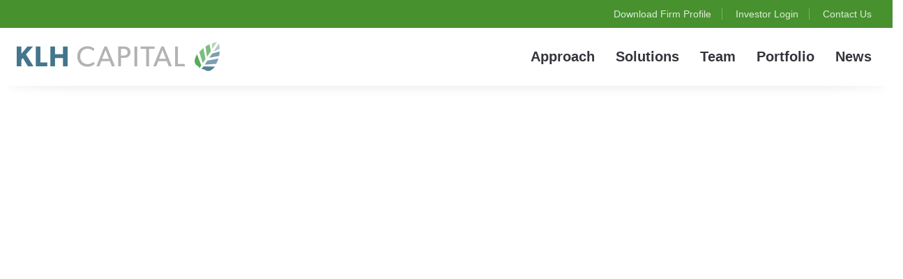

--- FILE ---
content_type: text/html; charset=UTF-8
request_url: https://www.klhcapital.com/investments/ccm-wireless/
body_size: 25180
content:
<!DOCTYPE html><html lang="en-US" prefix="og: http://ogp.me/ns# fb: http://ogp.me/ns/fb#"><head><script data-no-optimize="1">var litespeed_docref=sessionStorage.getItem("litespeed_docref");litespeed_docref&&(Object.defineProperty(document,"referrer",{get:function(){return litespeed_docref}}),sessionStorage.removeItem("litespeed_docref"));</script> <meta charset="UTF-8"/> <script type="litespeed/javascript">var gform;gform||(document.addEventListener("gform_main_scripts_loaded",function(){gform.scriptsLoaded=!0}),document.addEventListener("gform/theme/scripts_loaded",function(){gform.themeScriptsLoaded=!0}),window.addEventListener("DOMContentLiteSpeedLoaded",function(){gform.domLoaded=!0}),gform={domLoaded:!1,scriptsLoaded:!1,themeScriptsLoaded:!1,isFormEditor:()=>"function"==typeof InitializeEditor,callIfLoaded:function(o){return!(!gform.domLoaded||!gform.scriptsLoaded||!gform.themeScriptsLoaded&&!gform.isFormEditor()||(gform.isFormEditor()&&console.warn("The use of gform.initializeOnLoaded() is deprecated in the form editor context and will be removed in Gravity Forms 3.1."),o(),0))},initializeOnLoaded:function(o){gform.callIfLoaded(o)||(document.addEventListener("gform_main_scripts_loaded",()=>{gform.scriptsLoaded=!0,gform.callIfLoaded(o)}),document.addEventListener("gform/theme/scripts_loaded",()=>{gform.themeScriptsLoaded=!0,gform.callIfLoaded(o)}),window.addEventListener("DOMContentLiteSpeedLoaded",()=>{gform.domLoaded=!0,gform.callIfLoaded(o)}))},hooks:{action:{},filter:{}},addAction:function(o,r,e,t){gform.addHook("action",o,r,e,t)},addFilter:function(o,r,e,t){gform.addHook("filter",o,r,e,t)},doAction:function(o){gform.doHook("action",o,arguments)},applyFilters:function(o){return gform.doHook("filter",o,arguments)},removeAction:function(o,r){gform.removeHook("action",o,r)},removeFilter:function(o,r,e){gform.removeHook("filter",o,r,e)},addHook:function(o,r,e,t,n){null==gform.hooks[o][r]&&(gform.hooks[o][r]=[]);var d=gform.hooks[o][r];null==n&&(n=r+"_"+d.length),gform.hooks[o][r].push({tag:n,callable:e,priority:t=null==t?10:t})},doHook:function(r,o,e){var t;if(e=Array.prototype.slice.call(e,1),null!=gform.hooks[r][o]&&((o=gform.hooks[r][o]).sort(function(o,r){return o.priority-r.priority}),o.forEach(function(o){"function"!=typeof(t=o.callable)&&(t=window[t]),"action"==r?t.apply(null,e):e[0]=t.apply(null,e)})),"filter"==r)return e[0]},removeHook:function(o,r,t,n){var e;null!=gform.hooks[o][r]&&(e=(e=gform.hooks[o][r]).filter(function(o,r,e){return!!(null!=n&&n!=o.tag||null!=t&&t!=o.priority)}),gform.hooks[o][r]=e)}})</script> <meta http-equiv="X-UA-Compatible" content="IE=edge"><meta name="viewport" content="width=device-width, initial-scale=1"><meta name='robots' content='noindex, follow' /> <script type="litespeed/javascript">var ajaxurl="https://www.klhcapital.com/wp-admin/admin-ajax.php";var ff_template_url="https://www.klhcapital.com/wp-content/themes/ark"</script> <title>CCM Wireless &#8211; KLH Capital</title><meta name="twitter:card" content="summary_large_image" /><meta name="twitter:title" content="CCM Wireless &#8211; KLH Capital" /><meta name="twitter:image" content="https://www.klhcapital.com/wp-content/uploads/2020/07/port-ccm.jpg" /><meta name="twitter:label1" content="Est. reading time" /><meta name="twitter:data1" content="8 minutes" /> <script type="application/ld+json" class="yoast-schema-graph">{"@context":"https://schema.org","@graph":[{"@type":"WebPage","@id":"https://www.klhcapital.com/investments/ccm-wireless/","url":"https://www.klhcapital.com/investments/ccm-wireless/","name":"CCM Wireless &#8211; KLH Capital","isPartOf":{"@id":"https://www.klhcapital.com/#website"},"primaryImageOfPage":{"@id":"https://www.klhcapital.com/investments/ccm-wireless/#primaryimage"},"image":{"@id":"https://www.klhcapital.com/investments/ccm-wireless/#primaryimage"},"thumbnailUrl":"https://www.klhcapital.com/wp-content/uploads/2020/07/port-ccm.jpg","datePublished":"2016-03-05T23:29:18+00:00","dateModified":"2024-03-29T02:46:29+00:00","breadcrumb":{"@id":"https://www.klhcapital.com/investments/ccm-wireless/#breadcrumb"},"inLanguage":"en-US","potentialAction":[{"@type":"ReadAction","target":["https://www.klhcapital.com/investments/ccm-wireless/"]}]},{"@type":"ImageObject","inLanguage":"en-US","@id":"https://www.klhcapital.com/investments/ccm-wireless/#primaryimage","url":"https://www.klhcapital.com/wp-content/uploads/2020/07/port-ccm.jpg","contentUrl":"https://www.klhcapital.com/wp-content/uploads/2020/07/port-ccm.jpg","width":568,"height":319},{"@type":"BreadcrumbList","@id":"https://www.klhcapital.com/investments/ccm-wireless/#breadcrumb","itemListElement":[{"@type":"ListItem","position":1,"name":"Home","item":"https://www.klhcapital.com/"},{"@type":"ListItem","position":2,"name":"CCM Wireless"}]},{"@type":"WebSite","@id":"https://www.klhcapital.com/#website","url":"https://www.klhcapital.com/","name":"KLH Capital","description":"","publisher":{"@id":"https://www.klhcapital.com/#organization"},"potentialAction":[{"@type":"SearchAction","target":{"@type":"EntryPoint","urlTemplate":"https://www.klhcapital.com/?s={search_term_string}"},"query-input":{"@type":"PropertyValueSpecification","valueRequired":true,"valueName":"search_term_string"}}],"inLanguage":"en-US"},{"@type":"Organization","@id":"https://www.klhcapital.com/#organization","name":"KLH Capital","url":"https://www.klhcapital.com/","logo":{"@type":"ImageObject","inLanguage":"en-US","@id":"https://www.klhcapital.com/#/schema/logo/image/","url":"https://www.klhcapital.com/wp-content/uploads/2021/02/logo21@2x.png","contentUrl":"https://www.klhcapital.com/wp-content/uploads/2021/02/logo21@2x.png","width":618,"height":132,"caption":"KLH Capital"},"image":{"@id":"https://www.klhcapital.com/#/schema/logo/image/"},"sameAs":["https://www.facebook.com/klhcapital/","https://www.linkedin.com/company/klh-capital/"]}]}</script> <link rel='dns-prefetch' href='//fonts.googleapis.com' /><link rel="alternate" type="application/rss+xml" title="KLH Capital &raquo; Feed" href="https://www.klhcapital.com/feed/" /><link rel="alternate" type="application/rss+xml" title="KLH Capital &raquo; Comments Feed" href="https://www.klhcapital.com/comments/feed/" /><link rel="alternate" title="oEmbed (JSON)" type="application/json+oembed" href="https://www.klhcapital.com/wp-json/oembed/1.0/embed?url=https%3A%2F%2Fwww.klhcapital.com%2Finvestments%2Fccm-wireless%2F" /><link rel="alternate" title="oEmbed (XML)" type="text/xml+oembed" href="https://www.klhcapital.com/wp-json/oembed/1.0/embed?url=https%3A%2F%2Fwww.klhcapital.com%2Finvestments%2Fccm-wireless%2F&#038;format=xml" /><style id='wp-img-auto-sizes-contain-inline-css' type='text/css'>img:is([sizes=auto i],[sizes^="auto," i]){contain-intrinsic-size:3000px 1500px}
/*# sourceURL=wp-img-auto-sizes-contain-inline-css */</style><style id="litespeed-ccss">html{-webkit-box-sizing:border-box;-moz-box-sizing:border-box;box-sizing:border-box}html *,html *:before,html *:after{-webkit-box-sizing:inherit;-moz-box-sizing:inherit;box-sizing:inherit}.container{margin-right:auto;margin-left:auto;padding-left:15px;padding-right:15px}@media (min-width:768px){.container{width:750px}}@media (min-width:992px){.container{width:970px}}@media (min-width:1200px){.container{width:1170px}}.row{margin-left:-15px;margin-right:-15px}.col-md-5,.col-md-6,.col-md-7,.col-xs-12{position:relative;min-height:1px;padding-left:15px;padding-right:15px}.col-xs-12{float:left}.col-xs-12{width:100%}@media (min-width:992px){.col-md-5,.col-md-6,.col-md-7{float:left}.col-md-7{width:58.33333333%}.col-md-6{width:50%}.col-md-5{width:41.66666667%}}.container:before,.container:after,.row:before,.row:after{content:" ";display:table}.container:after,.row:after{clear:both}.fg-section{position:relative;z-index:1}.fg-row{position:relative}.fg-container{max-width:100%}html body .fg-image{display:inline-block}.fg-bg{z-index:-1}.fg-bg,.fg-bg-layer{display:block;position:absolute;height:100%;width:100%;top:0;right:0;bottom:0;left:0;overflow:hidden;border-radius:inherit}[data-fg-wow=slideInLeft],[data-fg-wow=slideInRight]{opacity:0!important}ul{box-sizing:border-box}:root{--wp--preset--font-size--normal:16px;--wp--preset--font-size--huge:42px}body{--wp--preset--color--black:#000;--wp--preset--color--cyan-bluish-gray:#abb8c3;--wp--preset--color--white:#fff;--wp--preset--color--pale-pink:#f78da7;--wp--preset--color--vivid-red:#cf2e2e;--wp--preset--color--luminous-vivid-orange:#ff6900;--wp--preset--color--luminous-vivid-amber:#fcb900;--wp--preset--color--light-green-cyan:#7bdcb5;--wp--preset--color--vivid-green-cyan:#00d084;--wp--preset--color--pale-cyan-blue:#8ed1fc;--wp--preset--color--vivid-cyan-blue:#0693e3;--wp--preset--color--vivid-purple:#9b51e0;--wp--preset--gradient--vivid-cyan-blue-to-vivid-purple:linear-gradient(135deg,rgba(6,147,227,1) 0%,#9b51e0 100%);--wp--preset--gradient--light-green-cyan-to-vivid-green-cyan:linear-gradient(135deg,#7adcb4 0%,#00d082 100%);--wp--preset--gradient--luminous-vivid-amber-to-luminous-vivid-orange:linear-gradient(135deg,rgba(252,185,0,1) 0%,rgba(255,105,0,1) 100%);--wp--preset--gradient--luminous-vivid-orange-to-vivid-red:linear-gradient(135deg,rgba(255,105,0,1) 0%,#cf2e2e 100%);--wp--preset--gradient--very-light-gray-to-cyan-bluish-gray:linear-gradient(135deg,#eee 0%,#a9b8c3 100%);--wp--preset--gradient--cool-to-warm-spectrum:linear-gradient(135deg,#4aeadc 0%,#9778d1 20%,#cf2aba 40%,#ee2c82 60%,#fb6962 80%,#fef84c 100%);--wp--preset--gradient--blush-light-purple:linear-gradient(135deg,#ffceec 0%,#9896f0 100%);--wp--preset--gradient--blush-bordeaux:linear-gradient(135deg,#fecda5 0%,#fe2d2d 50%,#6b003e 100%);--wp--preset--gradient--luminous-dusk:linear-gradient(135deg,#ffcb70 0%,#c751c0 50%,#4158d0 100%);--wp--preset--gradient--pale-ocean:linear-gradient(135deg,#fff5cb 0%,#b6e3d4 50%,#33a7b5 100%);--wp--preset--gradient--electric-grass:linear-gradient(135deg,#caf880 0%,#71ce7e 100%);--wp--preset--gradient--midnight:linear-gradient(135deg,#020381 0%,#2874fc 100%);--wp--preset--font-size--small:13px;--wp--preset--font-size--medium:20px;--wp--preset--font-size--large:36px;--wp--preset--font-size--x-large:42px;--wp--preset--spacing--20:.44rem;--wp--preset--spacing--30:.67rem;--wp--preset--spacing--40:1rem;--wp--preset--spacing--50:1.5rem;--wp--preset--spacing--60:2.25rem;--wp--preset--spacing--70:3.38rem;--wp--preset--spacing--80:5.06rem;--wp--preset--shadow--natural:6px 6px 9px rgba(0,0,0,.2);--wp--preset--shadow--deep:12px 12px 50px rgba(0,0,0,.4);--wp--preset--shadow--sharp:6px 6px 0px rgba(0,0,0,.2);--wp--preset--shadow--outlined:6px 6px 0px -3px rgba(255,255,255,1),6px 6px rgba(0,0,0,1);--wp--preset--shadow--crisp:6px 6px 0px rgba(0,0,0,1)}html{font-family:sans-serif;-webkit-text-size-adjust:100%;-ms-text-size-adjust:100%}body{margin:0}header,nav,section{display:block}a{background-color:transparent}img{border:0}button,input{margin:0;font:inherit;color:inherit}button{overflow:visible}button{text-transform:none}button{-webkit-appearance:button}button::-moz-focus-inner,input::-moz-focus-inner{padding:0;border:0}input{line-height:normal}*{-webkit-box-sizing:border-box;-moz-box-sizing:border-box;box-sizing:border-box}:after,:before{-webkit-box-sizing:border-box;-moz-box-sizing:border-box;box-sizing:border-box}html{font-size:10px}body{font-family:"Helvetica Neue",Helvetica,Arial,sans-serif;font-size:14px;line-height:1.42857143;color:#333;background-color:#fff}button,input{font-family:inherit;font-size:inherit;line-height:inherit}a{color:#337ab7;text-decoration:none}img{vertical-align:middle}.img-responsive{display:block;max-width:100%;height:auto}.sr-only{position:absolute;width:1px;height:1px;padding:0;margin:-1px;overflow:hidden;clip:rect(0,0,0,0);border:0}h2{font-family:inherit;font-weight:500;line-height:1.1;color:inherit}h2{margin-top:20px;margin-bottom:10px}h2{font-size:30px}p{margin:0 0 10px}.text-left{text-align:left}ul{margin-top:0;margin-bottom:10px}.container{padding-right:15px;padding-left:15px;margin-right:auto;margin-left:auto}@media (min-width:768px){.container{width:750px}}@media (min-width:992px){.container{width:970px}}@media (min-width:1200px){.container{width:1170px}}.row{margin-right:-15px;margin-left:-15px}.col-md-5,.col-md-6,.col-md-7,.col-xs-12{position:relative;min-height:1px;padding-right:15px;padding-left:15px}.col-xs-12{float:left}.col-xs-12{width:100%}@media (min-width:992px){.col-md-5,.col-md-6,.col-md-7{float:left}.col-md-7{width:58.33333333%}.col-md-6{width:50%}.col-md-5{width:41.66666667%}}label{display:inline-block;max-width:100%;margin-bottom:5px;font-weight:700}.collapse{display:none}.nav{padding-left:0;margin-bottom:0;list-style:none}.nav>li{position:relative;display:block}.nav>li>a{position:relative;display:block;padding:10px 15px}.navbar{position:relative;min-height:50px;margin-bottom:20px;border:1px solid transparent}@media (min-width:768px){.navbar{border-radius:4px}}.navbar-collapse{padding-right:15px;padding-left:15px;overflow-x:visible;-webkit-overflow-scrolling:touch;border-top:1px solid transparent;-webkit-box-shadow:inset 0 1px 0 rgba(255,255,255,.1);box-shadow:inset 0 1px 0 rgba(255,255,255,.1)}@media (min-width:768px){.navbar-collapse{width:auto;border-top:0;-webkit-box-shadow:none;box-shadow:none}.navbar-collapse.collapse{display:block!important;height:auto!important;padding-bottom:0;overflow:visible!important}.navbar-fixed-top .navbar-collapse{padding-right:0;padding-left:0}}.navbar-fixed-top .navbar-collapse{max-height:340px}.container>.navbar-collapse{margin-right:-15px;margin-left:-15px}@media (min-width:768px){.container>.navbar-collapse{margin-right:0;margin-left:0}}.navbar-fixed-top{position:fixed;right:0;left:0;z-index:1030}@media (min-width:768px){.navbar-fixed-top{border-radius:0}}.navbar-fixed-top{top:0;border-width:0 0 1px}.navbar-toggle{position:relative;float:right;padding:9px 10px;margin-top:8px;margin-right:15px;margin-bottom:8px;background-color:transparent;background-image:none;border:1px solid transparent;border-radius:4px}@media (min-width:768px){.navbar-toggle{display:none}}.navbar-nav{margin:7.5px -15px}.navbar-nav>li>a{padding-top:10px;padding-bottom:10px;line-height:20px}@media (min-width:768px){.navbar-nav{float:left;margin:0}.navbar-nav>li{float:left}.navbar-nav>li>a{padding-top:15px;padding-bottom:15px}}.container:after,.container:before,.nav:after,.nav:before,.navbar-collapse:after,.navbar-collapse:before,.navbar:after,.navbar:before,.row:after,.row:before{display:table;content:" "}.container:after,.nav:after,.navbar-collapse:after,.navbar:after,.row:after{clear:both}.hidden{display:none!important}@-ms-viewport{width:device-width}button::-moz-focus-inner{padding:0;border:0}p{color:#3a3a44;line-height:1.6}a{font-weight:300;color:#4fd2c2}li,li a{color:#3a3a44}html{overflow-x:hidden}p{font-size:15px;font-weight:300;color:#606060;line-height:1.7}li,li a{font-size:15px;font-weight:300;color:#34343c}a{color:#00bcd4;outline:0}h2{font-weight:300;color:#34343c;line-height:1.4;margin:0 0 15px}html{overflow-x:hidden}body{overflow:hidden}p{font-size:15px;font-weight:300;color:#606060;line-height:1.4}li,li a{font-size:15px;font-weight:300;color:#34343c}a{color:#00bcd4;outline:0;font-weight:400}h2{font-weight:300;color:#34343c;line-height:1.4;margin:0 0 15px}::-webkit-selection{color:#fff;background:#00bcd4;text-shadow:none}:active,:focus{outline:0}.ark-header{z-index:1041;overflow:visible}@media (max-width:991px){.ark-header .navbar-nav .nav-item{border-top:1px solid #ebeef6}}.ark-header .ff-ark-header-circle-shadow{position:absolute;height:15px;top:100%;left:0;right:0;overflow:hidden;margin-top:1px}.ark-header .ff-ark-header-circle-shadow:before{position:absolute;top:-50%;left:10px;right:10px;bottom:15px;z-index:-1;border-radius:1000px/30px;content:" "}@media (max-width:767px){.ark-header .navbar-logo .navbar-logo-img.navbar-logo-img-normal,.ark-header .navbar-logo .navbar-logo-img.navbar-logo-img-fixed{display:none}.ark-header .navbar-logo .navbar-logo-img.navbar-logo-img-tablet{display:none}.ark-header .navbar-logo .navbar-logo-img.navbar-logo-img-mobile{display:inline-block}}@media (min-width:768px) and (max-width:991px){.ark-header .navbar-logo .navbar-logo-img.navbar-logo-img-normal,.ark-header .navbar-logo .navbar-logo-img.navbar-logo-img-fixed{display:none}.ark-header .navbar-logo .navbar-logo-img.navbar-logo-img-tablet{display:inline-block}.ark-header .navbar-logo .navbar-logo-img.navbar-logo-img-mobile{display:none}}@media (min-width:992px){.ark-header .navbar-logo .navbar-logo-img.navbar-logo-img-normal{display:inline-block}.ark-header .navbar-logo .navbar-logo-img.navbar-logo-img-tablet{display:none}.ark-header .navbar-logo .navbar-logo-img.navbar-logo-img-fixed,.ark-header .navbar-logo .navbar-logo-img.navbar-logo-img-mobile{display:none}}@media (min-width:992px){.ark-header.header-no-pills .navbar-nav .nav-item-child{padding:0 15px;line-height:90px;margin:0;border-radius:0}}.header{border:0;background:#fff}.header .navbar{background:#fff;border:0;border-radius:0;margin-bottom:0}.header .navbar-toggle{width:25px;height:25px;float:left;border:0;padding:0;margin:32px 0}.header .navbar-toggle .toggle-icon{position:relative;width:15px;height:1px;display:inline-block;background:#34343c}.header .navbar-toggle .toggle-icon:before,.header .navbar-toggle .toggle-icon:after{position:absolute;left:0;width:15px;height:1px;background:#34343c;content:" "}.header .navbar-toggle .toggle-icon:before{bottom:10px;-webkit-transform:rotate(0);-moz-transform:rotate(0);transform:rotate(0)}.header .navbar-toggle .toggle-icon:after{top:-5px;-webkit-transform:rotate(0);-moz-transform:rotate(0);transform:rotate(0)}.header .navbar-actions{position:relative;float:right}.header .navbar-logo{width:100px;height:100px;float:left;max-height:90px;line-height:60px}.header .navbar-logo .navbar-logo-wrap{display:inline-block;padding:15px 0}.header .navbar-logo .navbar-logo-img{display:inline-block;width:85px;height:auto;max-width:100%;max-height:100%;vertical-align:middle}.header .navbar-nav .nav-item-child{font-size:12px;font-weight:400;color:#34343c;background:0;line-height:90px;letter-spacing:2px;text-transform:uppercase;padding:0 15px}@media (max-width:991px){.header .navbar-toggle{display:block}.header .navbar-collapse.collapse{display:none!important}.header .navbar-nav{margin:0;float:none}.header .navbar-nav .nav-item{float:none}.header.navbar-fixed-top{position:relative}.header.navbar-fixed-top .nav-collapse{max-height:none;padding:0;margin:0}.header .menu-container:before,.header .menu-container:after{content:" ";display:table}.header .menu-container:after{clear:both}.header .navbar-logo{width:auto;height:100%;display:block;float:none;text-align:center;margin:0 70px}.header .navbar-nav .nav-item-child{line-height:1.4;padding:12px 12px 12px 0}}@media (max-width:767px){.header .menu-container{padding-left:15px;padding-right:15px;margin-left:0;margin-right:0}.header .navbar>.container{width:auto;padding-left:0;padding-right:0;margin-left:0;margin-right:0}.header .navbar>.container>.nav-collapse{margin-left:0;margin-right:0}}@media (min-width:992px){.header .navbar-nav{float:right}.header .mega-menu .nav,.header .mega-menu .collapse{position:static}.header .mega-menu .container{position:relative}}@media (min-width:992px){header .navbar-actions{padding-left:12px}}.ark-topbar-wrapper{height:auto;overflow:hidden}@media (min-width:992px){.wrapper>.wrapper-top-space{height:90px}}.text-left{text-align:left}@media (min-width:992px){.text-md-left{text-align:left}}.full-width{width:100%!important;height:auto!important}header .navbar-logo,header .navbar-logo-wrap,header .navbar-logo-wrap img{min-width:0!important;min-height:0!important;width:auto!important;height:auto!important;max-width:none!important;max-height:none!important;font-size:0!important}header .navbar-logo{line-height:60px!important}@media (max-width:991px){header .navbar-logo .navbar-logo-img{max-width:100%!important}}header .navbar-logo-wrap img{max-height:45px!important;width:auto!important}a{color:#00bcd4}::-webkit-selection{background:#00bcd4}p.fg-text-dark{color:#000}.fg-text-dark.fg-heading,p.fg-text-dark{color:#34343c}.ffb-specification{width:100%;margin-bottom:30px}.ffb-specification .ffb-specification-item_holder{display:table;width:100%;border-collapse:collapse}.ffb-specification .ffb-specification-item_inner{display:table-row;width:100%}.ffb-specification .ffb-specification__left-side{display:table-cell}.ffb-specification .ffb-specification__right-side{display:table-cell;text-align:right}.ffb-specification p{margin-bottom:0}.ffb-specification .ffb-specification__left-side p{margin-right:5px}.ffb-specification .ffb-specification__right-side p{margin-left:5px}.ffb-specification .ffb-specification-item{padding-top:7px;padding-bottom:7px}body,p,li,li a,a,h2{font-family:'Open Sans',Arial,sans-serif}.fg-container-large{width:100%;padding-left:15px;padding-right:15px}@media (min-width:768px){.fg-container-large{width:750px;padding-left:15px;padding-right:15px}}@media (min-width:992px){.fg-container-large{width:970px;padding-left:15px;padding-right:15px}}@media (min-width:1200px){.fg-container-large{width:1280px;padding-left:15px;padding-right:15px}}h2{font-family:'Open Sans',serif;font-weight:900!important;-webkit-font-smoothing:antialiased}.post-content p{font-size:20px;line-height:34px;margin-bottom:34px;color:#1c1c1c;font-weight:300}p a{color:#2d617b;font-weight:700}.topbar-menu span{padding:0 15px;border-right:1px solid rgba(255,255,255,.3)}.topbar-menu span:last-child{border-right:0}.header .navbar-nav .nav-item-child{font-family:'Open Sans',sans-serif;font-size:20px;font-weight:700;text-transform:capitalize;letter-spacing:0}.single-portfolio h2{font-size:34px!important;margin-bottom:10px!important}.ffb-specification p{font-size:18px!important}.ffb-specification-item p{margin-bottom:0}.ffb-specification__left-side p{font-weight:700}.gform_wrapper .gform_body .gfield_label{font-family:'Open Sans',sans-serif!important;font-size:22px!important;margin-bottom:5px!important}#gform_2 label{display:none}#gform_2 .gform_footer input{width:100%}@media (max-width:991px){.header .navbar-logo{margin:0 40px}.header .navbar-nav .nav-item-child{font-size:18px}.ark-header .navbar-toggle .toggle-icon{height:2px;width:20px}.ark-header .navbar-toggle .toggle-icon:before,.ark-header .navbar-toggle .toggle-icon:after{height:2px;width:20px}}@media (max-width:767px){.single-portfolio h2{font-size:34px!important}}a{color:#47912f}::-webkit-selection{background:#47912f}.ffb-id-434331u0{padding-top:10px;padding-bottom:10px}.ffb-id-434355t6 a,.ffb-id-434355t6 a:before,.ffb-id-434355t6 a:after{color:rgba(255,255,255,.83)!important}.ffb-id-434355t6{text-align:right!important}.ffb-id-434355t6,.ffb-id-434355t6:before,.ffb-id-434355t6:after,.ffb-id-434355t6 *,.ffb-id-434355t6 *:before,.ffb-id-434355t6 *:after{text-align:right!important}@media (min-width:992px){.ffb-id-434355t6{text-align:right!important}}@media (min-width:992px){.ffb-id-434355t6,.ffb-id-434355t6:before,.ffb-id-434355t6:after,.ffb-id-434355t6 *,.ffb-id-434355t6 *:before,.ffb-id-434355t6 *:after{text-align:right!important}}header .navbar-logo{line-height:0!important}header .navbar-logo-wrap img{max-height:none!important}@media (max-width:991px){header .navbar-logo .navbar-logo-img{max-width:none!important}}.ark-header .navbar-logo .navbar-logo-wrap{line-height:1px}@media (min-width:992px){.wrapper>.wrapper-top-space{height:82px}.ark-header .navbar-logo .navbar-logo-wrap{padding-top:8px;padding-bottom:8px}}@media (min-width:992px){.ark-header .navbar-nav .nav-item{line-height:82px}}@media (min-width:992px){header .navbar-logo-wrap img{height:66px!important}}@media (min-width:992px){.ark-header.header-no-pills .navbar-nav .nav-item-child{line-height:82px}}@media (min-width:768px) and (max-width:991px){.ark-header .navbar-toggle{margin-top:28.5px;margin-bottom:28.5px}}@media (min-width:768px) and (max-width:991px){header .navbar-logo-wrap img{height:66px!important}}@media (min-width:768px) and (max-width:991px){.ark-header .navbar-logo .navbar-logo-wrap{padding-top:8px;padding-bottom:8px}}@media (max-width:767px){.ark-header .navbar-toggle{margin-top:28.5px;margin-bottom:28.5px}}@media (max-width:767px){header .navbar-logo-wrap img{height:66px!important}}@media (max-width:767px){.ark-header .navbar-logo .navbar-logo-wrap{padding-top:8px;padding-bottom:8px}}@media (min-width:992px){.ark-header .navbar-nav .nav-item{max-height:82px;overflow:visible}}@media (min-width:992px){.ffb-id-navigation-header .ark-header:not(.header-shrink) .ff-ark-header-circle-shadow:before{box-shadow:0 0 15px rgba(0,0,0,.15)}}@media (max-width:991px){.ffb-id-navigation-header .ark-header .ff-ark-header-circle-shadow:before{box-shadow:0 0 15px rgba(0,0,0,.15)}}header .navbar-logo{line-height:0!important}header .navbar-logo-wrap img{max-height:none!important}@media (max-width:991px){header .navbar-logo .navbar-logo-img{max-width:none!important}}.ark-header .navbar-logo .navbar-logo-wrap{line-height:1px}@media (min-width:992px){.wrapper>.wrapper-top-space{height:82px}.ark-header .navbar-logo .navbar-logo-wrap{padding-top:8px;padding-bottom:8px}}@media (min-width:992px){.ark-header .navbar-nav .nav-item{line-height:82px}}@media (min-width:992px){header .navbar-logo-wrap img{height:66px!important}}@media (min-width:992px){.ark-header.header-no-pills .navbar-nav .nav-item-child{line-height:82px}}@media (min-width:768px) and (max-width:991px){.ark-header .navbar-toggle{margin-top:28.5px;margin-bottom:28.5px}}@media (min-width:768px) and (max-width:991px){header .navbar-logo-wrap img{height:66px!important}}@media (min-width:768px) and (max-width:991px){.ark-header .navbar-logo .navbar-logo-wrap{padding-top:8px;padding-bottom:8px}}@media (max-width:767px){.ark-header .navbar-toggle{margin-top:28.5px;margin-bottom:28.5px}}@media (max-width:767px){header .navbar-logo-wrap img{height:66px!important}}@media (max-width:767px){.ark-header .navbar-logo .navbar-logo-wrap{padding-top:8px;padding-bottom:8px}}@media (min-width:992px){.ark-header .navbar-nav .nav-item{max-height:82px;overflow:visible}}@media (min-width:992px){.ffb-id-navigation-header .ark-header:not(.header-shrink) .ff-ark-header-circle-shadow:before{box-shadow:0 0 15px rgba(0,0,0,.15)}}@media (max-width:991px){.ffb-id-navigation-header .ark-header .ff-ark-header-circle-shadow:before{box-shadow:0 0 15px rgba(0,0,0,.15)}}.ffb-id-44jphr1q>.fg-container>.fg-row{margin-left:-30px;margin-right:-30px}.ffb-id-44jphr1q>.fg-container>.fg-row>.fg-col{padding-left:30px;padding-right:30px}.ffb-id-44jphr1q{padding-top:60px;padding-bottom:30px}.ffb-id-44qro8eb{margin-bottom:20px}.ffb-id-44qro8eb{font-size:30px!important}.ffb-id-44qro8eb,.ffb-id-44qro8eb:before,.ffb-id-44qro8eb:after{font-size:30px!important}.ffb-id-44jpp5pk{margin-bottom:20px}.ffb-id-44jpp5pk{font-size:30px!important}.ffb-id-44jpp5pk,.ffb-id-44jpp5pk:before,.ffb-id-44jpp5pk:after{font-size:30px!important}.ffb-id-44jpti4j .ffb-specification-item{border-bottom:1px solid #e3e3e3}.ffb-id-44jpti4j .ffb-specification-item:last-child{border-bottom:none}.ffb-id-44jpti4j .ffb-specification__left-side{padding-left:15px}.ffb-id-44jpti4j .ffb-specification__right-side{padding-right:15px}.ffb-id-44jpti4j .ffb-specification-item-even{background-color:#f7f8fa}.ffb-id-44jpti4j .ffb-specification-item-odd{background-color:#f1f1f1}.gform_legacy_markup_wrapper *{box-sizing:border-box!important}.gform_legacy_markup_wrapper input:not([type=radio]):not([type=checkbox]):not([type=submit]):not([type=button]):not([type=image]):not([type=file]){font-family:inherit;font-size:inherit;letter-spacing:normal;padding:5px 4px}.gform_legacy_markup_wrapper label.gfield_label{font-size:inherit;font-weight:700}.gform_legacy_markup_wrapper .top_label .gfield_label{clear:both;display:-moz-inline-stack;display:inline-block;line-height:1.3}.gform_legacy_markup_wrapper .gfield_required{color:#790000;margin-left:4px}.gform_legacy_markup_wrapper .gform_hidden,.gform_legacy_markup_wrapper input.gform_hidden,.gform_legacy_markup_wrapper input[type=hidden]{display:none!important;max-height:1px!important;overflow:hidden}@media only screen and (max-width:641px){.gform_legacy_markup_wrapper input:not([type=radio]):not([type=checkbox]):not([type=image]):not([type=file]){line-height:2;min-height:2rem}}</style><link rel="preload" data-asynced="1" data-optimized="2" as="style" onload="this.onload=null;this.rel='stylesheet'" href="https://www.klhcapital.com/wp-content/litespeed/ucss/b5c9a235dea34cb8b37480c850c820ca.css?ver=445e1" /><script data-optimized="1" type="litespeed/javascript" data-src="https://www.klhcapital.com/wp-content/plugins/litespeed-cache/assets/js/css_async.min.js"></script> <style id='global-styles-inline-css' type='text/css'>:root{--wp--preset--aspect-ratio--square: 1;--wp--preset--aspect-ratio--4-3: 4/3;--wp--preset--aspect-ratio--3-4: 3/4;--wp--preset--aspect-ratio--3-2: 3/2;--wp--preset--aspect-ratio--2-3: 2/3;--wp--preset--aspect-ratio--16-9: 16/9;--wp--preset--aspect-ratio--9-16: 9/16;--wp--preset--color--black: #000000;--wp--preset--color--cyan-bluish-gray: #abb8c3;--wp--preset--color--white: #ffffff;--wp--preset--color--pale-pink: #f78da7;--wp--preset--color--vivid-red: #cf2e2e;--wp--preset--color--luminous-vivid-orange: #ff6900;--wp--preset--color--luminous-vivid-amber: #fcb900;--wp--preset--color--light-green-cyan: #7bdcb5;--wp--preset--color--vivid-green-cyan: #00d084;--wp--preset--color--pale-cyan-blue: #8ed1fc;--wp--preset--color--vivid-cyan-blue: #0693e3;--wp--preset--color--vivid-purple: #9b51e0;--wp--preset--gradient--vivid-cyan-blue-to-vivid-purple: linear-gradient(135deg,rgb(6,147,227) 0%,rgb(155,81,224) 100%);--wp--preset--gradient--light-green-cyan-to-vivid-green-cyan: linear-gradient(135deg,rgb(122,220,180) 0%,rgb(0,208,130) 100%);--wp--preset--gradient--luminous-vivid-amber-to-luminous-vivid-orange: linear-gradient(135deg,rgb(252,185,0) 0%,rgb(255,105,0) 100%);--wp--preset--gradient--luminous-vivid-orange-to-vivid-red: linear-gradient(135deg,rgb(255,105,0) 0%,rgb(207,46,46) 100%);--wp--preset--gradient--very-light-gray-to-cyan-bluish-gray: linear-gradient(135deg,rgb(238,238,238) 0%,rgb(169,184,195) 100%);--wp--preset--gradient--cool-to-warm-spectrum: linear-gradient(135deg,rgb(74,234,220) 0%,rgb(151,120,209) 20%,rgb(207,42,186) 40%,rgb(238,44,130) 60%,rgb(251,105,98) 80%,rgb(254,248,76) 100%);--wp--preset--gradient--blush-light-purple: linear-gradient(135deg,rgb(255,206,236) 0%,rgb(152,150,240) 100%);--wp--preset--gradient--blush-bordeaux: linear-gradient(135deg,rgb(254,205,165) 0%,rgb(254,45,45) 50%,rgb(107,0,62) 100%);--wp--preset--gradient--luminous-dusk: linear-gradient(135deg,rgb(255,203,112) 0%,rgb(199,81,192) 50%,rgb(65,88,208) 100%);--wp--preset--gradient--pale-ocean: linear-gradient(135deg,rgb(255,245,203) 0%,rgb(182,227,212) 50%,rgb(51,167,181) 100%);--wp--preset--gradient--electric-grass: linear-gradient(135deg,rgb(202,248,128) 0%,rgb(113,206,126) 100%);--wp--preset--gradient--midnight: linear-gradient(135deg,rgb(2,3,129) 0%,rgb(40,116,252) 100%);--wp--preset--font-size--small: 13px;--wp--preset--font-size--medium: 20px;--wp--preset--font-size--large: 36px;--wp--preset--font-size--x-large: 42px;--wp--preset--spacing--20: 0.44rem;--wp--preset--spacing--30: 0.67rem;--wp--preset--spacing--40: 1rem;--wp--preset--spacing--50: 1.5rem;--wp--preset--spacing--60: 2.25rem;--wp--preset--spacing--70: 3.38rem;--wp--preset--spacing--80: 5.06rem;--wp--preset--shadow--natural: 6px 6px 9px rgba(0, 0, 0, 0.2);--wp--preset--shadow--deep: 12px 12px 50px rgba(0, 0, 0, 0.4);--wp--preset--shadow--sharp: 6px 6px 0px rgba(0, 0, 0, 0.2);--wp--preset--shadow--outlined: 6px 6px 0px -3px rgb(255, 255, 255), 6px 6px rgb(0, 0, 0);--wp--preset--shadow--crisp: 6px 6px 0px rgb(0, 0, 0);}:where(.is-layout-flex){gap: 0.5em;}:where(.is-layout-grid){gap: 0.5em;}body .is-layout-flex{display: flex;}.is-layout-flex{flex-wrap: wrap;align-items: center;}.is-layout-flex > :is(*, div){margin: 0;}body .is-layout-grid{display: grid;}.is-layout-grid > :is(*, div){margin: 0;}:where(.wp-block-columns.is-layout-flex){gap: 2em;}:where(.wp-block-columns.is-layout-grid){gap: 2em;}:where(.wp-block-post-template.is-layout-flex){gap: 1.25em;}:where(.wp-block-post-template.is-layout-grid){gap: 1.25em;}.has-black-color{color: var(--wp--preset--color--black) !important;}.has-cyan-bluish-gray-color{color: var(--wp--preset--color--cyan-bluish-gray) !important;}.has-white-color{color: var(--wp--preset--color--white) !important;}.has-pale-pink-color{color: var(--wp--preset--color--pale-pink) !important;}.has-vivid-red-color{color: var(--wp--preset--color--vivid-red) !important;}.has-luminous-vivid-orange-color{color: var(--wp--preset--color--luminous-vivid-orange) !important;}.has-luminous-vivid-amber-color{color: var(--wp--preset--color--luminous-vivid-amber) !important;}.has-light-green-cyan-color{color: var(--wp--preset--color--light-green-cyan) !important;}.has-vivid-green-cyan-color{color: var(--wp--preset--color--vivid-green-cyan) !important;}.has-pale-cyan-blue-color{color: var(--wp--preset--color--pale-cyan-blue) !important;}.has-vivid-cyan-blue-color{color: var(--wp--preset--color--vivid-cyan-blue) !important;}.has-vivid-purple-color{color: var(--wp--preset--color--vivid-purple) !important;}.has-black-background-color{background-color: var(--wp--preset--color--black) !important;}.has-cyan-bluish-gray-background-color{background-color: var(--wp--preset--color--cyan-bluish-gray) !important;}.has-white-background-color{background-color: var(--wp--preset--color--white) !important;}.has-pale-pink-background-color{background-color: var(--wp--preset--color--pale-pink) !important;}.has-vivid-red-background-color{background-color: var(--wp--preset--color--vivid-red) !important;}.has-luminous-vivid-orange-background-color{background-color: var(--wp--preset--color--luminous-vivid-orange) !important;}.has-luminous-vivid-amber-background-color{background-color: var(--wp--preset--color--luminous-vivid-amber) !important;}.has-light-green-cyan-background-color{background-color: var(--wp--preset--color--light-green-cyan) !important;}.has-vivid-green-cyan-background-color{background-color: var(--wp--preset--color--vivid-green-cyan) !important;}.has-pale-cyan-blue-background-color{background-color: var(--wp--preset--color--pale-cyan-blue) !important;}.has-vivid-cyan-blue-background-color{background-color: var(--wp--preset--color--vivid-cyan-blue) !important;}.has-vivid-purple-background-color{background-color: var(--wp--preset--color--vivid-purple) !important;}.has-black-border-color{border-color: var(--wp--preset--color--black) !important;}.has-cyan-bluish-gray-border-color{border-color: var(--wp--preset--color--cyan-bluish-gray) !important;}.has-white-border-color{border-color: var(--wp--preset--color--white) !important;}.has-pale-pink-border-color{border-color: var(--wp--preset--color--pale-pink) !important;}.has-vivid-red-border-color{border-color: var(--wp--preset--color--vivid-red) !important;}.has-luminous-vivid-orange-border-color{border-color: var(--wp--preset--color--luminous-vivid-orange) !important;}.has-luminous-vivid-amber-border-color{border-color: var(--wp--preset--color--luminous-vivid-amber) !important;}.has-light-green-cyan-border-color{border-color: var(--wp--preset--color--light-green-cyan) !important;}.has-vivid-green-cyan-border-color{border-color: var(--wp--preset--color--vivid-green-cyan) !important;}.has-pale-cyan-blue-border-color{border-color: var(--wp--preset--color--pale-cyan-blue) !important;}.has-vivid-cyan-blue-border-color{border-color: var(--wp--preset--color--vivid-cyan-blue) !important;}.has-vivid-purple-border-color{border-color: var(--wp--preset--color--vivid-purple) !important;}.has-vivid-cyan-blue-to-vivid-purple-gradient-background{background: var(--wp--preset--gradient--vivid-cyan-blue-to-vivid-purple) !important;}.has-light-green-cyan-to-vivid-green-cyan-gradient-background{background: var(--wp--preset--gradient--light-green-cyan-to-vivid-green-cyan) !important;}.has-luminous-vivid-amber-to-luminous-vivid-orange-gradient-background{background: var(--wp--preset--gradient--luminous-vivid-amber-to-luminous-vivid-orange) !important;}.has-luminous-vivid-orange-to-vivid-red-gradient-background{background: var(--wp--preset--gradient--luminous-vivid-orange-to-vivid-red) !important;}.has-very-light-gray-to-cyan-bluish-gray-gradient-background{background: var(--wp--preset--gradient--very-light-gray-to-cyan-bluish-gray) !important;}.has-cool-to-warm-spectrum-gradient-background{background: var(--wp--preset--gradient--cool-to-warm-spectrum) !important;}.has-blush-light-purple-gradient-background{background: var(--wp--preset--gradient--blush-light-purple) !important;}.has-blush-bordeaux-gradient-background{background: var(--wp--preset--gradient--blush-bordeaux) !important;}.has-luminous-dusk-gradient-background{background: var(--wp--preset--gradient--luminous-dusk) !important;}.has-pale-ocean-gradient-background{background: var(--wp--preset--gradient--pale-ocean) !important;}.has-electric-grass-gradient-background{background: var(--wp--preset--gradient--electric-grass) !important;}.has-midnight-gradient-background{background: var(--wp--preset--gradient--midnight) !important;}.has-small-font-size{font-size: var(--wp--preset--font-size--small) !important;}.has-medium-font-size{font-size: var(--wp--preset--font-size--medium) !important;}.has-large-font-size{font-size: var(--wp--preset--font-size--large) !important;}.has-x-large-font-size{font-size: var(--wp--preset--font-size--x-large) !important;}
/*# sourceURL=global-styles-inline-css */</style><style id='classic-theme-styles-inline-css' type='text/css'>/*! This file is auto-generated */
.wp-block-button__link{color:#fff;background-color:#32373c;border-radius:9999px;box-shadow:none;text-decoration:none;padding:calc(.667em + 2px) calc(1.333em + 2px);font-size:1.125em}.wp-block-file__button{background:#32373c;color:#fff;text-decoration:none}
/*# sourceURL=/wp-includes/css/classic-themes.min.css */</style><style id='ark-style-inline-css' type='text/css'>body,p,.ff-richtext,li,li a,a,h1, h2, h3, h4, h5, h6 ,.progress-box-v1 .progress-title,.progress-box-v2 .progress-title,.team-v5-progress-box .progress-title,.pricing-list-v1 .pricing-list-v1-header-title,.team-v3 .progress-box .progress-title,.rating-container .caption > .label,.theme-portfolio .cbp-l-filters-alignRight,.theme-portfolio .cbp-l-filters-alignLeft,.theme-portfolio .cbp-l-filters-alignCenter,.theme-portfolio .cbp-filter-item,.theme-portfolio .cbp-l-loadMore-button .cbp-l-loadMore-link,.theme-portfolio .cbp-l-loadMore-button .cbp-l-loadMore-button-link,.theme-portfolio .cbp-l-loadMore-text .cbp-l-loadMore-link,.theme-portfolio .cbp-l-loadMore-text .cbp-l-loadMore-button-link,.theme-portfolio-v2 .cbp-l-filters-alignRight .cbp-filter-item,.theme-portfolio-v3 .cbp-l-filters-button .cbp-filter-item,.zeus .tp-bullet-title{font-family:'Open Sans',Arial,sans-serif}

.blog-classic .blog-classic-label,.blog-classic .blog-classic-subtitle,.blog-grid .blog-grid-title-el,.blog-grid .blog-grid-title-el .blog-grid-title-link,.blog-grid .blog-grid-supplemental-title,.op-b-blog .blog-grid-supplemental-title,.blog-grid .blog-grid-supplemental-category,.blog-grid-supplemental .blog-grid-supplemental-title a,.blog-teaser .blog-teaser-category .blog-teaser-category-title,.blog-teaser .blog-teaser-category .blog-teaser-category-title a,.news-v8 .news-v8-category a,.news-v1 .news-v1-heading .news-v1-heading-title > a,.news-v1 .news-v1-quote:before,.news-v2 .news-v2-subtitle,.news-v2 .news-v2-subtitle a,.ff-news-v3-meta-data,.ff-news-v3-meta-data a,.news-v3 .news-v3-content .news-v3-subtitle,.news-v6 .news-v6-subtitle,.news-v7 .news-v7-subtitle,.news-v8 .news-v8-category,.blog-simple-slider .op-b-blog-title,.blog-simple-slider .op-b-blog-title a,.heading-v1 .heading-v1-title,.heading-v1 .heading-v1-title p,.testimonials-v7 .testimonials-v7-title .sign,.team-v3 .team-v3-member-position,.heading-v1 .heading-v1-subtitle,.heading-v1 .heading-v1-subtitle p,.heading-v2 .heading-v2-text,.heading-v2 .heading-v2-text p,.heading-v3 .heading-v3-text,.heading-v3 .heading-v3-text p,.heading-v4 .heading-v4-subtitle,.heading-v4 .heading-v4-subtitle p,.newsletter-v2 .newsletter-v2-title span.sign,.quote-socials-v1 .quote-socials-v1-quote,.quote-socials-v1 .quote-socials-v1-quote p,.sliding-bg .sliding-bg-title,.timeline-v4 .timeline-v4-subtitle, .timeline-v4 .timeline-v4-subtitle a,.counters-v2 .counters-v2-subtitle,.icon-box-v2 .icon-box-v2-body-subtitle,.i-banner-v1 .i-banner-v1-heading .i-banner-v1-member-position,.i-banner-v1 .i-banner-v1-quote,.i-banner-v3 .i-banner-v3-subtitle,.newsletter-v2 .newsletter-v2-title:before,.piechart-v1 .piechart-v1-body .piechart-v1-body-subtitle,.pricing-list-v1 .pricing-list-v1-body .pricing-list-v1-header-subtitle,.pricing-list-v2 .pricing-list-v2-header-title,.pricing-list-v3 .pricing-list-v3-text,.promo-block-v2 .promo-block-v2-text,.promo-block-v2 .promo-block-v2-text p,.promo-block-v3 .promo-block-v3-subtitle,.services-v1 .services-v1-subtitle,.services-v10 .services-v10-no,.services-v11 .services-v11-subtitle,.slider-block-v1 .slider-block-v1-subtitle,.team-v3 .team-v3-header .team-v3-member-position,.team-v4 .team-v4-content .team-v4-member-position,.testimonials-v1 .testimonials-v1-author-position,.testimonials-v3 .testimonials-v3-subtitle:before,.testimonials-v3 .testimonials-v3-subtitle span.sign,.testimonials-v3 .testimonials-v3-author,.testimonials-v5 .testimonials-v5-quote-text,.testimonials-v5 .testimonials-v5-quote-text p,.testimonials-v6 .testimonials-v6-element .testimonials-v6-position,.testimonials-v6 .testimonials-v6-quote-text,.testimonials-v6 .testimonials-v6-quote-text p,.testimonials-v7 .testimonials-v7-title:before,.testimonials-v7 .testimonials-v7-author,.testimonials-v7-title-span,.footer .footer-testimonials .footer-testimonials-quote:before,.animated-headline-v1 .animated-headline-v1-subtitle,.news-v3 .news-v3-content .news-v3-subtitle,.news-v3 .news-v3-content .news-v3-subtitle a,.theme-ci-v1 .theme-ci-v1-item .theme-ci-v1-title{font-family:'Open Sans',Arial,sans-serif}

code, kbd, pre, samp{font-family:'Courier New', Courier, monospace,Arial,sans-serif}

.custom-font-1{font-family:Arial, Helvetica, sans-serif,Arial,sans-serif}

.custom-font-2{font-family:Arial, Helvetica, sans-serif,Arial,sans-serif}

.custom-font-3{font-family:Arial, Helvetica, sans-serif,Arial,sans-serif}

.custom-font-4{font-family:Arial, Helvetica, sans-serif,Arial,sans-serif}

.custom-font-5{font-family:Arial, Helvetica, sans-serif,Arial,sans-serif}

.custom-font-6{font-family:Arial, Helvetica, sans-serif,Arial,sans-serif}

.custom-font-7{font-family:Arial, Helvetica, sans-serif,Arial,sans-serif}

.custom-font-8{font-family:Arial, Helvetica, sans-serif,Arial,sans-serif}

.fg-container-small { width: 100%; padding-left: 15px; padding-right: 15px; }
.fg-container-medium { width: 100%; padding-left: 15px; padding-right: 15px; }
.fg-container-large { width: 100%; padding-left: 15px; padding-right: 15px; }
.fg-container-fluid, .ark-boxed__boxed-wrapper, .ark-boxed__boxed-wrapper .ark-header { width: 100%; padding-left: 15px; padding-right: 15px; }

@media (min-width: 768px){
.fg-container-small { width: 750px; padding-left: 15px; padding-right: 15px; }
.fg-container-medium { width: 750px; padding-left: 15px; padding-right: 15px; }
.fg-container-large { width: 750px; padding-left: 15px; padding-right: 15px; }
.fg-container-fluid, .ark-boxed__boxed-wrapper, .ark-boxed__boxed-wrapper .ark-header { width: 100%; padding-left: 15px; padding-right: 15px; }
}

@media (min-width: 992px){
.fg-container-small { width: 750px; padding-left: 15px; padding-right: 15px; }
.fg-container-medium { width: 970px; padding-left: 15px; padding-right: 15px; }
.fg-container-large { width: 970px; padding-left: 15px; padding-right: 15px; }
.fg-container-fluid, .ark-boxed__boxed-wrapper, .ark-boxed__boxed-wrapper .ark-header { width: 100%; padding-left: 15px; padding-right: 15px; }
}

@media (min-width: 1200px){
.fg-container-small { width: 750px; padding-left: 15px; padding-right: 15px; }
.fg-container-medium { width: 970px; padding-left: 15px; padding-right: 15px; }
.fg-container-large { width: 1280px; padding-left: 15px; padding-right: 15px; }
.fg-container-fluid, .ark-boxed__boxed-wrapper, .ark-boxed__boxed-wrapper .ark-header { width: 100%; padding-left: 15px; padding-right: 15px; }
}

/*# sourceURL=ark-style-inline-css */</style> <script type="litespeed/javascript" data-src="https://www.klhcapital.com/wp-includes/js/jquery/jquery.min.js" id="jquery-core-js"></script> <link rel="https://api.w.org/" href="https://www.klhcapital.com/wp-json/" /><link rel="EditURI" type="application/rsd+xml" title="RSD" href="https://www.klhcapital.com/xmlrpc.php?rsd" /><meta name="generator" content="WordPress 6.9" /><link rel='shortlink' href='https://www.klhcapital.com/?p=3394' /><link rel="preconnect" href="https://fonts.gstatic.com"> <script type="litespeed/javascript" data-src="https://www.googletagmanager.com/gtag/js?id=G-CKTVQN1WED"></script> <script type="litespeed/javascript">window.dataLayer=window.dataLayer||[];function gtag(){dataLayer.push(arguments)}
gtag('js',new Date());gtag('config','G-CKTVQN1WED')</script>  <script type="litespeed/javascript">(function(w,d,s,l,i){w[l]=w[l]||[];w[l].push({'gtm.start':new Date().getTime(),event:'gtm.js'});var f=d.getElementsByTagName(s)[0],j=d.createElement(s),dl=l!='dataLayer'?'&l='+l:'';j.async=!0;j.src='https://www.googletagmanager.com/gtm.js?id='+i+dl;f.parentNode.insertBefore(j,f)})(window,document,'script','dataLayer','GTM-5CB98T9')</script> <style>.wpupg-grid { transition: height 0.8s; }</style><link rel="icon" href="https://www.klhcapital.com/wp-content/uploads/2021/02/favicon21-150x150.png" sizes="32x32" /><link rel="icon" href="https://www.klhcapital.com/wp-content/uploads/2021/02/favicon21-300x300.png" sizes="192x192" /><link rel="apple-touch-icon" href="https://www.klhcapital.com/wp-content/uploads/2021/02/favicon21-300x300.png" /><meta name="msapplication-TileImage" content="https://www.klhcapital.com/wp-content/uploads/2021/02/favicon21-300x300.png" /><link rel="apple-touch-icon-precomposed" sizes="57x57" href="https://www.klhcapital.com/wp-content/uploads/freshframework/ff_fresh_favicon/favicon_57x57--2021_02_18__10_49_05.png"><link rel="apple-touch-icon-precomposed" sizes="114x114" href="https://www.klhcapital.com/wp-content/uploads/freshframework/ff_fresh_favicon/favicon_114x114--2021_02_18__10_49_05.png"><link rel="apple-touch-icon-precomposed" sizes="72x72" href="https://www.klhcapital.com/wp-content/uploads/freshframework/ff_fresh_favicon/favicon_72x72--2021_02_18__10_49_05.png"><link rel="apple-touch-icon-precomposed" sizes="144x144" href="https://www.klhcapital.com/wp-content/uploads/freshframework/ff_fresh_favicon/favicon_144x144--2021_02_18__10_49_05.png"><link rel="apple-touch-icon-precomposed" sizes="60x60" href="https://www.klhcapital.com/wp-content/uploads/freshframework/ff_fresh_favicon/favicon_60x60--2021_02_18__10_49_05.png"><link rel="apple-touch-icon-precomposed" sizes="120x120" href="https://www.klhcapital.com/wp-content/uploads/freshframework/ff_fresh_favicon/favicon_120x120--2021_02_18__10_49_05.png"><link rel="apple-touch-icon-precomposed" sizes="76x76" href="https://www.klhcapital.com/wp-content/uploads/freshframework/ff_fresh_favicon/favicon_76x76--2021_02_18__10_49_05.png"><link rel="apple-touch-icon-precomposed" sizes="152x152" href="https://www.klhcapital.com/wp-content/uploads/freshframework/ff_fresh_favicon/favicon_152x152--2021_02_18__10_49_05.png"><link rel="icon" type="image/png" sizes="196x196" href="https://www.klhcapital.com/wp-content/uploads/freshframework/ff_fresh_favicon/favicon_196x196--2021_02_18__10_49_05.png"><link rel="icon" type="image/png" sizes="160x160" href="https://www.klhcapital.com/wp-content/uploads/freshframework/ff_fresh_favicon/favicon_160x160--2021_02_18__10_49_05.png"><link rel="icon" type="image/png" sizes="96x96" href="https://www.klhcapital.com/wp-content/uploads/freshframework/ff_fresh_favicon/favicon_96x96--2021_02_18__10_49_05.png"><link rel="icon" type="image/png" sizes="32x32" href="https://www.klhcapital.com/wp-content/uploads/freshframework/ff_fresh_favicon/favicon_32x32--2021_02_18__10_49_05.png"><link rel="icon" type="image/png" sizes="16x16" href="https://www.klhcapital.com/wp-content/uploads/freshframework/ff_fresh_favicon/favicon_16x16--2021_02_18__10_49_05.png"><meta name="msapplication-TileColor" content="#FFFFFF" ><link rel="shortcut icon" href="https://www.klhcapital.com/wp-content/uploads/freshframework/ff_fresh_favicon/icon2021_02_18__10_49_05.ico" /><meta property="og:locale" content="en_US"/><meta property="og:site_name" content="KLH Capital"/><meta property="og:title" content="CCM Wireless &#8211; KLH Capital"/><meta property="og:url" content="https://www.klhcapital.com/investments/ccm-wireless/"/><meta property="og:type" content="article"/><meta property="og:description" content="CCM Wireless &#8211; KLH Capital"/><meta property="og:image" content="https://www.klhcapital.com/wp-content/uploads/2020/07/port-ccm.jpg"/><meta property="og:image:url" content="https://www.klhcapital.com/wp-content/uploads/2020/07/port-ccm.jpg"/><meta property="og:image:secure_url" content="https://www.klhcapital.com/wp-content/uploads/2020/07/port-ccm.jpg"/><meta property="og:image:width" content="568"/><meta property="og:image:height" content="319"/><meta name="twitter:title" content="CCM Wireless &#8211; KLH Capital"/><meta name="twitter:url" content="https://www.klhcapital.com/investments/ccm-wireless/"/><meta name="twitter:description" content="CCM Wireless &#8211; KLH Capital"/><meta name="twitter:image" content="https://www.klhcapital.com/wp-content/uploads/2020/07/port-ccm.jpg"/><meta name="twitter:card" content="summary_large_image"/></head><body class="wp-singular portfolio-template-default single single-portfolio postid-3394 wp-theme-ark wp-child-theme-klh21 appear-animate"><noscript><iframe data-lazyloaded="1" src="about:blank" data-litespeed-src="https://www.googletagmanager.com/ns.html?id=GTM-5CB98T9"
height="0" width="0" style="display:none;visibility:hidden"></iframe></noscript>
 <script type="litespeed/javascript" data-src="//static.klaviyo.com/onsite/js/klaviyo.js?company_id=XMQWVW"></script><div class="ffb-id-navigation-header wrapper ff-boxed-wrapper"><div class="wrapper-top-space include-topbar-height"></div><header class="ark-header  header-no-pills header header-sticky navbar-fixed-top header-has-topbar fg-text-dark ffb-header-design"><div class="ff-ark-header-circle-shadow"></div><div class="ark-topbar-wrapper  ark-topbar-hidden-on-scroll"><div class="ark-topbar"><section class="ffb-id-434331u0 fg-section fg-el-has-bg fg-text-light"><span class="fg-bg"><span data-fg-bg="{&quot;type&quot;:&quot;color&quot;,&quot;opacity&quot;:1,&quot;color&quot;:&quot;#47912f&quot;}" class="fg-bg-layer fg-bg-type-color " style="opacity: 1; background-color: #47912f;"></span></span><div class="fg-container container fg-container-large fg-container-lvl--1 "><div class="fg-row row    " ><div class="ffb-id-434331u1 fg-col col-xs-12 col-md-6 fg-text-light"></div><div class="ffb-id-434355t5 fg-col col-xs-12 col-md-6 fg-text-light"><div class="ffb-id-434355t6 topbar-menu fg-text-light"><span><a href="https://www.klhcapital.com/firm-profile/">Download Firm Profile</a></span> <span><a href="https://icx.efrontcloud.com/@8482/klhcapital/login.aspx" target="_blank">Investor Login</a></span> <span><a href="https://www.klhcapital.com/contact/">Contact Us</a></span></div></div></div></div></section></div></div><nav class="navbar mega-menu fg-text-dark ffb-header-design-inner" role="navigation"><div class=" fg-container container fg-container-large  "><div class="menu-container">
<button type="button" class="navbar-toggle" data-toggle="collapse" data-target=".nav-collapse">
<span class="sr-only">Toggle navigation</span>
<span class="toggle-icon"></span>
</button><div class="navbar-actions"></div><div class="navbar-logo fg-text-dark ffb-logo"><a class="navbar-logo-wrap" href="https://www.klhcapital.com/"><img data-lazyloaded="1" src="[data-uri]" width="618" height="132" class="navbar-logo-img navbar-logo-img-normal" data-src="https://www.klhcapital.com/wp-content/uploads/2021/02/logo21@2x.png.webp" alt="KLH Capital"><img data-lazyloaded="1" src="[data-uri]" width="618" height="132" class="navbar-logo-img navbar-logo-img-fixed" data-src="https://www.klhcapital.com/wp-content/uploads/2021/02/logo21@2x.png.webp" alt="KLH Capital"><img data-lazyloaded="1" src="[data-uri]" width="618" height="132" class="navbar-logo-img navbar-logo-img-mobile" data-src="https://www.klhcapital.com/wp-content/uploads/2021/02/logo21@2x.png.webp" alt="KLH Capital"><img data-lazyloaded="1" src="[data-uri]" width="618" height="132" class="navbar-logo-img navbar-logo-img-tablet" data-src="https://www.klhcapital.com/wp-content/uploads/2021/02/logo21@2x.png.webp" alt="KLH Capital"></a><span class="hidden header-height-info" data-desktopBeforeScroll="82" data-desktopAfterScroll="82" data-mobileBeforeScroll="82" data-tabletBeforeScroll="82"></span></div></div><div class="collapse navbar-collapse nav-collapse"><div class="menu-container"><ul class="nav navbar-nav navbar-nav-left"><li id="menu-item-54" class="menu-item menu-item-type-post_type menu-item-object-page nav-item  menu-item-54"><a href="https://www.klhcapital.com/approach/" class=" nav-item-child ffb-ark-first-level-menu ">Approach</a></li><li id="menu-item-4508" class="menu-item menu-item-type-post_type menu-item-object-page nav-item  menu-item-4508"><a href="https://www.klhcapital.com/solutions/" class=" nav-item-child ffb-ark-first-level-menu ">Solutions</a></li><li id="menu-item-58" class="menu-item menu-item-type-post_type menu-item-object-page nav-item  menu-item-58"><a href="https://www.klhcapital.com/team/" class=" nav-item-child ffb-ark-first-level-menu ">Team</a></li><li id="menu-item-57" class="menu-item menu-item-type-post_type menu-item-object-page nav-item  menu-item-57"><a href="https://www.klhcapital.com/portfolio/" class=" nav-item-child ffb-ark-first-level-menu ">Portfolio</a></li><li id="menu-item-56" class="menu-item menu-item-type-post_type menu-item-object-page current_page_parent nav-item  menu-item-56"><a href="https://www.klhcapital.com/news/" class=" nav-item-child ffb-ark-first-level-menu ">News</a></li></ul></div></div></div></nav></header><div class="page-wrapper"><div class="ffb-id-p76auo1 post-wrapper blog-grid-content post-3394 portfolio type-portfolio status-publish has-post-thumbnail hentry investment_status-prior-investments transaction_type-minority-recapitalization the_sector-service fg-text-dark" id="post-3394"><div class="ffb-id-p76bbao post-content ff-post-content-element fg-text-dark"><section class="ffb-id-44jphr1q fg-section fg-text-dark"><div class="fg-container container fg-container-large fg-container-lvl--1 "><div class="fg-row row    " ><div class="ffb-id-44jphr1r fg-col col-xs-12 col-md-5 fg-text-dark" data-fg-wow="slideInLeft"><img data-lazyloaded="1" src="[data-uri]" width="568" height="319" decoding="async" class="ffb-id-44jpi7oq fg-image  img-responsive fg-text-dark" data-src="https://www.klhcapital.com/wp-content/uploads/2020/07/port-ccm.jpg.webp" alt="port-ccm"><div class="ffb-id-44jpti4j ffb-specification fg-text-dark"><div class="ffb-specification-item ffb-specification-item-even fg-text-dark ffb-item-1"><div class="ffb-specification-item_holder"><div class="ffb-specification-item_inner"><div class="ffb-specification__left-side"><p class="fg-text-dark ffb-left"><span class="fg-text-dark ffb-text-1-1">Sector</span></p></div><div class="ffb-specification__right-side"><p class="fg-text-dark ffb-right"><span class="fg-text-dark ffb-text-1-1">Specialty Services</span></p></div></div></div></div><div class="ffb-specification-item ffb-specification-item-odd fg-text-dark ffb-item-2"><div class="ffb-specification-item_holder"><div class="ffb-specification-item_inner"><div class="ffb-specification__left-side"><p class="fg-text-dark ffb-left"><span class="fg-text-dark ffb-text-2-1">Industry</span></p></div><div class="ffb-specification__right-side"><p class="fg-text-dark ffb-right"><span class="fg-text-dark ffb-text-2-1">Wireless Infrastructure</span></p></div></div></div></div><div class="ffb-specification-item ffb-specification-item-even fg-text-dark ffb-item-3"><div class="ffb-specification-item_holder"><div class="ffb-specification-item_inner"><div class="ffb-specification__left-side"><p class="fg-text-dark ffb-left"><span class="fg-text-dark ffb-text-3-1">Transaction Type</span></p></div><div class="ffb-specification__right-side"><p class="fg-text-dark ffb-right"><span class="fg-text-dark ffb-text-3-1">Minority Recapitalization</span></p></div></div></div></div><div class="ffb-specification-item ffb-specification-item-odd fg-text-dark ffb-item-4"><div class="ffb-specification-item_holder"><div class="ffb-specification-item_inner"><div class="ffb-specification__left-side"><p class="fg-text-dark ffb-left"><span class="fg-text-dark ffb-text-4-1">Status</span></p></div><div class="ffb-specification__right-side"><p class="fg-text-dark ffb-right"><span class="fg-text-dark ffb-text-4-1">Prior Investment</span></p></div></div></div></div></div></div><div class="ffb-id-44jpnkv1 fg-col col-xs-12 col-md-7 fg-text-dark" data-fg-wow="slideInRight"><h2 class="ffb-id-44jpp5pk fg-heading text-left  text-md-left  fg-text-dark">Business Description</h2><p class="ffb-id-44jpr1vf fg-paragraph text-left    fg-text-dark">CCM Wireless is a provider of outsourced services for the wireless communications industry, including planning, deployment, construction and management of network build-outs. CCM provides wireless carriers with comprehensive real estate site acquisition and zoning services, radio frequency and network design and engineering, infrastructure equipment construction and installation, DAS and in-building services, small cell deployment, radio transmission base station modification and project management services.</p><h2 class="ffb-id-44qv270e fg-heading text-left  text-md-left  fg-text-dark">Transaction Overview</h2><p class="ffb-id-44qv2eg7 fg-paragraph text-left    fg-text-dark">KLH provided a growth investment of debt and equity to help support the rapid growth of CCM Wireless. CCM, with headquarters in Moonachie, NJ, has operations in New York, New Jersey, Massachusetts, Maryland and North Carolina. Funds from the financing will be used to support the growth of these markets and to open new locations as CCM seeks to help its customers achieve their aggressive growth plans across the country.</p><h2 class="ffb-id-44qmnm6u fg-heading text-left  text-md-left  fg-text-dark">Post Transaction</h2><p class="ffb-id-44jpptdt fg-paragraph text-left    fg-text-dark">KLH partnered with management to develop a strategy for expanding CCM’s geographic footprint and service offering. Immediately post-transaction, CCM expanded its operations into California and Florida, solidifying the company’s ability to service customers on both the East Coast and West Coast.</p><div class="ffb-id-7i6ps7kp buttons-el-wrapper text-left    fg-text-dark"><a href="https://www.klhcapital.com/portfolio/" class="ffb-block-button-1-0 ffb-btn ffb-btn-v4 ffb-btn-link  btn-base-brd-slide btn-slide  btn-base-md  ff-button-block-margin-r btn-w-auto fg-text-dark ffb-button4-1"><i class="btn-text btn-base-element-icon margin-r-10 ff-font-awesome4 icon-long-arrow-left"></i><span class="btn-text">Return to Portfolio</span></a></div></div></div></div></section></div></div><style>.ffb-id-434331u0{ padding-top: 10px;padding-bottom: 10px;}.ffb-id-434355t6 a,.ffb-id-434355t6 a:before,.ffb-id-434355t6 a:after,.ffb-id-434355t6 a *,.ffb-id-434355t6 a *:before,.ffb-id-434355t6 a *:after{ color: rgba(255, 255, 255, 0.83) !important;}.ffb-id-434355t6 a:hover,.ffb-id-434355t6 a:hover:before,.ffb-id-434355t6 a:hover:after,.ffb-id-434355t6 a:hover *,.ffb-id-434355t6 a:hover *:before,.ffb-id-434355t6 a:hover *:after{ color: #ffffff !important;}.ffb-id-434355t6{ text-align: right !important;}.ffb-id-434355t6 ,.ffb-id-434355t6:before,.ffb-id-434355t6:after,.ffb-id-434355t6:hover,.ffb-id-434355t6:focus,.ffb-id-434355t6 *,.ffb-id-434355t6 *:before,.ffb-id-434355t6 *:after,.ffb-id-434355t6 *:hover,.ffb-id-434355t6 *:focus{ text-align: right !important;}@media (min-width:992px) { .ffb-id-434355t6{ text-align: right !important;}}@media (min-width:992px) { .ffb-id-434355t6 ,.ffb-id-434355t6:before,.ffb-id-434355t6:after,.ffb-id-434355t6:hover,.ffb-id-434355t6:focus,.ffb-id-434355t6 *,.ffb-id-434355t6 *:before,.ffb-id-434355t6 *:after,.ffb-id-434355t6 *:hover,.ffb-id-434355t6 *:focus{ text-align: right !important;}}/* RESETS - DO NOT CHANGE DYNAMICALLY */header .navbar-logo,header.header-shrink .navbar-logo {	line-height: 0 !important;}header .navbar-logo-wrap img {	max-height: none !important;}header .navbar-logo .navbar-logo-wrap {	transition-duration: 400ms;	transition-property: all;	transition-timing-function: cubic-bezier(0.7, 1, 0.7, 1);}@media (max-width: 991px){	header .navbar-logo .navbar-logo-img {		max-width: none !important;	}}@media (max-width: 991px){	.header .navbar-actions .navbar-actions-shrink {		max-height: none;	}}@media (min-width: 992px){	.header .navbar-actions .navbar-actions-shrink {		max-height: none;	}}@media (min-width: 992px) {	.header-shrink.ark-header .navbar-actions .navbar-actions-shrink {		max-height: none;	}}@media (max-width: 991px){	.header-fullscreen .header-fullscreen-col {		width: calc(100% - 60px);	}	.header-fullscreen .header-fullscreen-col.header-fullscreen-nav-actions-left {		width: 30px;	}}.ark-header .topbar-toggle-trigger {	padding: 0;}header .navbar-logo .navbar-logo-wrap {	transition-property: width, height, opacity, padding, margin-top, margin-bottom;}/* DYNAMIC OVERWRITES */.ark-header .navbar-logo .navbar-logo-wrap {	line-height: 1px;}@media (min-width: 992px) {	.wrapper>.wrapper-top-space {	height: 82px;	}	.ark-header .navbar-logo .navbar-logo-wrap {		padding-top: 8px;		padding-bottom: 8px;	}}@media (min-width: 992px) {	.header-shrink.ark-header .navbar-logo .navbar-logo-wrap {		padding-top: 8px;		padding-bottom: 8px;	}}@media (min-width: 992px) {	.ark-header .navbar-nav .nav-item {		line-height: 82px;	}	.ark-header .navbar-nav .nav-item ul {		line-height: 1.42857143;	}}@media (min-width: 992px) {	header .navbar-logo-wrap img {		height: 66px !important;	}}@media (min-width: 992px) {	header.header-shrink .navbar-logo-wrap img {		height: 66px !important;	}}.ark-header .navbar-actions .navbar-actions-shrink {	line-height: 81px;}@media (min-width: 992px){	.header-shrink.ark-header .navbar-actions .navbar-actions-shrink {		line-height: 81px;	}}@media (min-width: 992px) {	.ark-header.header-no-pills .navbar-nav .nav-item-child {		line-height: 82px;	}}@media (min-width: 992px) {	.ark-header.header-no-pills.header-shrink .navbar-nav .nav-item-child {		line-height: 82px;	}}@media (min-width: 992px) {	.ark-header.header-pills .navbar-nav .nav-item-child {		margin-top: 26px;		margin-bottom: 26px;	}}@media (min-width: 992px) {	.ark-header.header-pills.header-shrink .navbar-nav .nav-item-child {		margin-top: 26px;		margin-bottom: 26px;	}}@media (max-width: 767px) {	.header-fullscreen .header-fullscreen-nav-actions-left,	.header-fullscreen .header-fullscreen-nav-actions-right {		padding-top: 26px;		padding-bottom: 26px;	}}@media (min-width: 768px) and (max-width: 991px) {	.header-fullscreen .header-fullscreen-nav-actions-left,	.header-fullscreen .header-fullscreen-nav-actions-right {		padding-top: 26px;		padding-bottom: 26px;	}}@media (min-width: 992px) {	.header-fullscreen .header-fullscreen-nav-actions-left,	.header-fullscreen .header-fullscreen-nav-actions-right {		padding-top: 26px;		padding-bottom: 26px;	}}@media (min-width: 992px) {	.header-shrink.header-fullscreen .header-fullscreen-nav-actions-left,	.header-shrink.header-fullscreen .header-fullscreen-nav-actions-right {		padding-top: 26px;		padding-bottom: 26px;	}}.ark-header.auto-hiding-navbar.nav-up {	top: -92px;}.ark-header.auto-hiding-navbar.nav-up.header-has-topbar {	top: -100%}.search-on-header-field .search-on-header-input {	height: 80px;}.header-shrink .search-on-header-field .search-on-header-input {	height: 80px;}@media (max-width: 767px) {	.search-on-header-field .search-on-header-input {		height: 82px;	}}@media (min-width: 768px) and (max-width: 991px) {	.search-on-header-field .search-on-header-input {		height: 82px;	}}@media (max-width: 767px) {	.ark-header .topbar-toggle-trigger {		height: 20px;		margin-top: 31px;		margin-bottom: 31px;	}}@media (min-width: 768px) and (max-width: 991px) {	.ark-header .topbar-toggle-trigger {		height: 20px;		margin-top: 31px;		margin-bottom: 31px;	}}/* HORIZONTAL - TABLET */@media (min-width: 768px) and (max-width: 991px) {	.ark-header .navbar-toggle{		margin-top: 28.5px;		margin-bottom: 28.5px;	}}@media (min-width: 768px) and (max-width: 991px) {	.ark-header .navbar-actions .navbar-actions-shrink {		line-height: 82px;	}}@media (min-width: 768px) and (max-width: 991px) {	header .navbar-logo-wrap img {		height: 66px !important;	}}@media (min-width: 768px) and (max-width: 991px) {	.wrapper-top-space-xs {		height: 82px;	}	.ark-header .navbar-logo .navbar-logo-wrap {		padding-top: 8px;		padding-bottom: 8px;	}}/* HORIZONTAL - MOBILE */@media (max-width: 767px) {	.ark-header .navbar-toggle{		margin-top: 28.5px;		margin-bottom: 28.5px;	}}@media (max-width: 767px) {	.ark-header .navbar-actions .navbar-actions-shrink {		line-height: 82px;	}}@media (max-width: 767px) {	header .navbar-logo-wrap img {		height: 66px !important;	}}@media (max-width: 767px) {	.wrapper-top-space-xs {		height: 82px;	}	.ark-header .navbar-logo .navbar-logo-wrap {		padding-top: 8px;		padding-bottom: 8px;	}}/* FULLSCREEN */.ark-header.header-fullscreen .navbar-logo{	min-height: 1px !important;}.ark-header.header-fullscreen .navbar-logo-wrap{	width: 100% !important;}@media (max-width: 991px) {	.ark-header.header-fullscreen .header-fullscreen-nav-actions-right{		width: 30px;	}}/* VERTICAL */@media (max-width: 767px) {	.header-vertical .navbar-toggle {		margin-top: 28.5px;		margin-bottom: 28.5px;	}}@media (max-width: 767px) {	.header-section-scroll .navbar-toggle {		margin-top: 28.5px;		margin-bottom: 28.5px;	}}@media (max-width: 767px) {	header.ark-header-vertical .navbar-logo .navbar-logo-wrap {		padding-top: 8px !important;		padding-bottom: 8px !important;	}}@media (max-width: 767px) {	header.ark-header-vertical .shopping-cart-wrapper {		margin-top: -51px;	}}@media (min-width: 768px) and (max-width: 991px) {	.header-vertical .navbar-toggle {		margin-top: 28.5px;		margin-bottom: 28.5px;	}}@media (min-width: 768px) and (max-width: 991px) {	.header-section-scroll .navbar-toggle {		margin-top: 28.5px;		margin-bottom: 28.5px;	}}@media (min-width: 768px) and (max-width: 991px) {	header.ark-header-vertical .navbar-logo .navbar-logo-wrap {		padding-top: 8px !important;		padding-bottom: 8px !important;	}}@media (min-width: 768px) and (max-width: 991px) {	header.ark-header-vertical .shopping-cart-wrapper {		margin-top: -51px;	}}/* VERTICAL TEMPLATES */@media (max-width: 767px) {	.ark-header .ffb-header-template-item-vcenter{		height:  82px;	}}@media (min-width: 768px) and (max-width: 991px) {	.ark-header .ffb-header-template-item-vcenter{		height:  82px;	}}@media (min-width: 992px) {	.ark-header .ffb-header-template-item-vcenter{		height:  82px;	}	.ark-header.header-shrink .ffb-header-template-item-vcenter{		height: 82px;	}}/* HEADER HEIGHT FIX FOR IE */@media (min-width: 992px) {	.ark-header .navbar-nav .nav-item {		max-height: 82px;		overflow: visible;	}}/* LOGO JUMP OUT */@media (min-width:992px) { .ffb-id-navigation-header  .ark-header:not(.header-shrink) .ff-ark-header-circle-shadow:before{ box-shadow: 0 0 15px rgba(0, 0, 0, 0.15);}}@media (min-width:992px) { .ffb-id-navigation-header  .ark-header:not(.header-shrink) .menu-container>ul>li.current-menu-ancestor>a.nav-item-child{ color:#2d617b;}}@media (min-width:992px) { .ffb-id-navigation-header  .ark-header:not(.header-shrink) .menu-container>ul>li.current-menu-item>a.nav-item-child{ color:#2d617b;}}@media (min-width:992px) { .ffb-id-navigation-header  .ark-header:not(.header-shrink) .menu-container>ul>li.active>a.nav-item-child{ color:#2d617b;}}@media (min-width:992px) { .ffb-id-navigation-header  .ark-header:not(.header-shrink) .menu-container>ul>li:hover>a.nav-item-child{ color:#2d617b !important;}}@media (min-width:992px) { .ffb-id-navigation-header  .ark-header:not(.header-shrink) ul.dropdown-menu a.ffb-ark-sub-level-menu{ color:#ffffff;}}@media (min-width:992px) { .ffb-id-navigation-header  .ark-header:not(.header-shrink) ul.dropdown-menu li.current-menu-ancestor>a.ffb-ark-sub-level-menu{ color:#ffffff;}}@media (min-width:992px) { .ffb-id-navigation-header  .ark-header:not(.header-shrink) ul.dropdown-menu li.current-menu-item>a.ffb-ark-sub-level-menu{ color:#ffffff;}}@media (min-width:992px) { .ffb-id-navigation-header  .ark-header:not(.header-shrink) ul.dropdown-menu li.active>a.ffb-ark-sub-level-menu{ color:#ffffff;}}@media (min-width:992px) { .ffb-id-navigation-header  .ark-header:not(.header-shrink) ul.mega-menu-list .mega-menu-title{ color:#ffffff;}}@media (min-width:992px) { .ffb-id-navigation-header  .ark-header:not(.header-shrink) ul.mega-menu-list a.ffb-ark-sub-level-menu{ color:#ffffff;}}@media (min-width:992px) { .ffb-id-navigation-header  .ark-header:not(.header-shrink) ul.mega-menu-list li.current-menu-ancestor>a.ffb-ark-sub-level-menu{ color:#ffffff;}}@media (min-width:992px) { .ffb-id-navigation-header  .ark-header:not(.header-shrink) ul.mega-menu-list li.current-menu-item>a.ffb-ark-sub-level-menu{ color:#ffffff;}}@media (min-width:992px) { .ffb-id-navigation-header  .ark-header:not(.header-shrink) ul.mega-menu-list li.active>a.ffb-ark-sub-level-menu{ color:#ffffff;}}@media (min-width:992px) { .ffb-id-navigation-header  .ark-header:not(.header-shrink) ul.dropdown-menu a.ffb-ark-sub-level-menu:hover{ color:#ffffff !important;}}@media (min-width:992px) { .ffb-id-navigation-header  .ark-header:not(.header-shrink) ul.mega-menu-list a.ffb-ark-sub-level-menu:hover{ color:#ffffff !important;}}@media (min-width:992px) { .ffb-id-navigation-header .ark-header:not(.header-shrink) ul.dropdown-menu{ background-color:#2d617b;}}@media (min-width:992px) { .ffb-id-navigation-header  .ark-header:not(.header-shrink) ul.dropdown-menu a.ffb-ark-sub-level-menu:hover{ background-color:#47912f !important;}}@media (min-width:992px) { .ffb-id-navigation-header  .ark-header:not(.header-shrink) ul.mega-menu-list a.ffb-ark-sub-level-menu:hover{ background-color:#47912f !important;}}@media (min-width:992px) { .ffb-id-navigation-header .ark-header:not(.header-shrink) ul.dropdown-menu{ box-shadow:0 5px 20px rgba(0, 0, 0, 0.06);}}@media (min-width:992px) { .ffb-id-navigation-header  .ark-header.header-shrink .ff-ark-header-circle-shadow:before{ box-shadow: 0 0 15px rgba(0, 0, 0, 0.15);}}@media (min-width:992px) { .ffb-id-navigation-header  .ark-header.header-shrink .menu-container>ul>li.current-menu-ancestor>a.nav-item-child{ color:#2d617b;}}@media (min-width:992px) { .ffb-id-navigation-header  .ark-header.header-shrink .menu-container>ul>li.current-menu-item>a.nav-item-child{ color:#2d617b;}}@media (min-width:992px) { .ffb-id-navigation-header  .ark-header.header-shrink .menu-container>ul>li.active>a.nav-item-child{ color:#2d617b;}}@media (min-width:992px) { .ffb-id-navigation-header  .ark-header.header-shrink .menu-container>ul>li:hover>a.nav-item-child{ color:#2d617b !important;}}@media (min-width:992px) { .ffb-id-navigation-header  .ark-header.header-shrink ul.dropdown-menu a.ffb-ark-sub-level-menu{ color:#ffffff;}}@media (min-width:992px) { .ffb-id-navigation-header  .ark-header.header-shrink ul.dropdown-menu li.current-menu-ancestor>a.ffb-ark-sub-level-menu{ color:#ffffff;}}@media (min-width:992px) { .ffb-id-navigation-header  .ark-header.header-shrink ul.dropdown-menu li.current-menu-item>a.ffb-ark-sub-level-menu{ color:#ffffff;}}@media (min-width:992px) { .ffb-id-navigation-header  .ark-header.header-shrink ul.dropdown-menu li.active>a.ffb-ark-sub-level-menu{ color:#ffffff;}}@media (min-width:992px) { .ffb-id-navigation-header  .ark-header.header-shrink ul.mega-menu-list .mega-menu-title{ color:#ffffff;}}@media (min-width:992px) { .ffb-id-navigation-header  .ark-header.header-shrink ul.mega-menu-list a.ffb-ark-sub-level-menu{ color:#ffffff;}}@media (min-width:992px) { .ffb-id-navigation-header  .ark-header.header-shrink ul.mega-menu-list li.current-menu-ancestor>a.ffb-ark-sub-level-menu{ color:#ffffff;}}@media (min-width:992px) { .ffb-id-navigation-header  .ark-header.header-shrink ul.mega-menu-list li.current-menu-item>a.ffb-ark-sub-level-menu{ color:#ffffff;}}@media (min-width:992px) { .ffb-id-navigation-header  .ark-header.header-shrink ul.mega-menu-list li.active>a.ffb-ark-sub-level-menu{ color:#ffffff;}}@media (min-width:992px) { .ffb-id-navigation-header  .ark-header.header-shrink ul.dropdown-menu a.ffb-ark-sub-level-menu:hover{ color:#ffffff !important;}}@media (min-width:992px) { .ffb-id-navigation-header  .ark-header.header-shrink ul.mega-menu-list a.ffb-ark-sub-level-menu:hover{ color:#ffffff !important;}}@media (min-width:992px) { .ffb-id-navigation-header .ark-header.header-shrink ul.dropdown-menu{ background-color:#2d617b;}}@media (min-width:992px) { .ffb-id-navigation-header  .ark-header.header-shrink ul.dropdown-menu a.ffb-ark-sub-level-menu:hover{ background-color:#47912f !important;}}@media (min-width:992px) { .ffb-id-navigation-header  .ark-header.header-shrink ul.mega-menu-list a.ffb-ark-sub-level-menu:hover{ background-color:#47912f !important;}}@media (min-width:992px) { .ffb-id-navigation-header .ark-header.header-shrink ul.dropdown-menu{ box-shadow:0 5px 20px rgba(0,0,0,0.06);}}@media (max-width:991px) { .ffb-id-navigation-header  .ark-header .ff-ark-header-circle-shadow:before{ box-shadow: 0 0 15px rgba(0, 0, 0, 0.15);}}@media (max-width:991px) { .ffb-id-navigation-header  .ark-header .menu-container>ul>li.current-menu-ancestor>a.nav-item-child{ color:#2d617b;}}@media (max-width:991px) { .ffb-id-navigation-header  .ark-header .menu-container>ul>li.current-menu-item>a.nav-item-child{ color:#2d617b;}}@media (max-width:991px) { .ffb-id-navigation-header  .ark-header .menu-container>ul>li.active>a.nav-item-child{ color:#2d617b;}}@media (max-width:991px) { .ffb-id-navigation-header  .ark-header .menu-container>ul>li:hover>a.nav-item-child{ color:#2d617b !important;}}@media (max-width:991px) { .ffb-id-navigation-header  .ark-header ul.dropdown-menu li.current-menu-ancestor>a.ffb-ark-sub-level-menu{ color:#ffffff;}}@media (max-width:991px) { .ffb-id-navigation-header  .ark-header ul.dropdown-menu li.current-menu-item>a.ffb-ark-sub-level-menu{ color:#ffffff;}}@media (max-width:991px) { .ffb-id-navigation-header  .ark-header ul.dropdown-menu li.active>a.ffb-ark-sub-level-menu{ color:#ffffff;}}@media (max-width:991px) { .ffb-id-navigation-header  .ark-header ul.mega-menu-list li.current-menu-ancestor>a.ffb-ark-sub-level-menu{ color:#ffffff;}}@media (max-width:991px) { .ffb-id-navigation-header  .ark-header ul.mega-menu-list li.current-menu-item>a.ffb-ark-sub-level-menu{ color:#ffffff;}}@media (max-width:991px) { .ffb-id-navigation-header  .ark-header ul.mega-menu-list li.active>a.ffb-ark-sub-level-menu{ color:#ffffff;}}@media (max-width:991px) { .ffb-id-navigation-header  .ark-header ul.dropdown-menu a.ffb-ark-sub-level-menu:hover{ color:#ffffff !important;}}@media (max-width:991px) { .ffb-id-navigation-header  .ark-header ul.mega-menu-list a.ffb-ark-sub-level-menu:hover{ color:#ffffff !important;}}@media (max-width:991px) { .ffb-id-navigation-header  .ark-header ul.dropdown-menu a.ffb-ark-sub-level-menu:hover{ background-color:#47912f !important;}}@media (max-width:991px) { .ffb-id-navigation-header  .ark-header ul.mega-menu-list a.ffb-ark-sub-level-menu:hover{ background-color:#47912f !important;}}/* RESETS - DO NOT CHANGE DYNAMICALLY */header .navbar-logo,header.header-shrink .navbar-logo {	line-height: 0 !important;}header .navbar-logo-wrap img {	max-height: none !important;}header .navbar-logo .navbar-logo-wrap {	transition-duration: 400ms;	transition-property: all;	transition-timing-function: cubic-bezier(0.7, 1, 0.7, 1);}@media (max-width: 991px){	header .navbar-logo .navbar-logo-img {		max-width: none !important;	}}@media (max-width: 991px){	.header .navbar-actions .navbar-actions-shrink {		max-height: none;	}}@media (min-width: 992px){	.header .navbar-actions .navbar-actions-shrink {		max-height: none;	}}@media (min-width: 992px) {	.header-shrink.ark-header .navbar-actions .navbar-actions-shrink {		max-height: none;	}}@media (max-width: 991px){	.header-fullscreen .header-fullscreen-col {		width: calc(100% - 60px);	}	.header-fullscreen .header-fullscreen-col.header-fullscreen-nav-actions-left {		width: 30px;	}}.ark-header .topbar-toggle-trigger {	padding: 0;}header .navbar-logo .navbar-logo-wrap {	transition-property: width, height, opacity, padding, margin-top, margin-bottom;}/* DYNAMIC OVERWRITES */.ark-header .navbar-logo .navbar-logo-wrap {	line-height: 1px;}@media (min-width: 992px) {	.wrapper>.wrapper-top-space {	height: 82px;	}	.ark-header .navbar-logo .navbar-logo-wrap {		padding-top: 8px;		padding-bottom: 8px;	}}@media (min-width: 992px) {	.header-shrink.ark-header .navbar-logo .navbar-logo-wrap {		padding-top: 8px;		padding-bottom: 8px;	}}@media (min-width: 992px) {	.ark-header .navbar-nav .nav-item {		line-height: 82px;	}	.ark-header .navbar-nav .nav-item ul {		line-height: 1.42857143;	}}@media (min-width: 992px) {	header .navbar-logo-wrap img {		height: 66px !important;	}}@media (min-width: 992px) {	header.header-shrink .navbar-logo-wrap img {		height: 66px !important;	}}.ark-header .navbar-actions .navbar-actions-shrink {	line-height: 81px;}@media (min-width: 992px){	.header-shrink.ark-header .navbar-actions .navbar-actions-shrink {		line-height: 81px;	}}@media (min-width: 992px) {	.ark-header.header-no-pills .navbar-nav .nav-item-child {		line-height: 82px;	}}@media (min-width: 992px) {	.ark-header.header-no-pills.header-shrink .navbar-nav .nav-item-child {		line-height: 82px;	}}@media (min-width: 992px) {	.ark-header.header-pills .navbar-nav .nav-item-child {		margin-top: 26px;		margin-bottom: 26px;	}}@media (min-width: 992px) {	.ark-header.header-pills.header-shrink .navbar-nav .nav-item-child {		margin-top: 26px;		margin-bottom: 26px;	}}@media (max-width: 767px) {	.header-fullscreen .header-fullscreen-nav-actions-left,	.header-fullscreen .header-fullscreen-nav-actions-right {		padding-top: 26px;		padding-bottom: 26px;	}}@media (min-width: 768px) and (max-width: 991px) {	.header-fullscreen .header-fullscreen-nav-actions-left,	.header-fullscreen .header-fullscreen-nav-actions-right {		padding-top: 26px;		padding-bottom: 26px;	}}@media (min-width: 992px) {	.header-fullscreen .header-fullscreen-nav-actions-left,	.header-fullscreen .header-fullscreen-nav-actions-right {		padding-top: 26px;		padding-bottom: 26px;	}}@media (min-width: 992px) {	.header-shrink.header-fullscreen .header-fullscreen-nav-actions-left,	.header-shrink.header-fullscreen .header-fullscreen-nav-actions-right {		padding-top: 26px;		padding-bottom: 26px;	}}.ark-header.auto-hiding-navbar.nav-up {	top: -92px;}.ark-header.auto-hiding-navbar.nav-up.header-has-topbar {	top: -100%}.search-on-header-field .search-on-header-input {	height: 80px;}.header-shrink .search-on-header-field .search-on-header-input {	height: 80px;}@media (max-width: 767px) {	.search-on-header-field .search-on-header-input {		height: 82px;	}}@media (min-width: 768px) and (max-width: 991px) {	.search-on-header-field .search-on-header-input {		height: 82px;	}}@media (max-width: 767px) {	.ark-header .topbar-toggle-trigger {		height: 20px;		margin-top: 31px;		margin-bottom: 31px;	}}@media (min-width: 768px) and (max-width: 991px) {	.ark-header .topbar-toggle-trigger {		height: 20px;		margin-top: 31px;		margin-bottom: 31px;	}}/* HORIZONTAL - TABLET */@media (min-width: 768px) and (max-width: 991px) {	.ark-header .navbar-toggle{		margin-top: 28.5px;		margin-bottom: 28.5px;	}}@media (min-width: 768px) and (max-width: 991px) {	.ark-header .navbar-actions .navbar-actions-shrink {		line-height: 82px;	}}@media (min-width: 768px) and (max-width: 991px) {	header .navbar-logo-wrap img {		height: 66px !important;	}}@media (min-width: 768px) and (max-width: 991px) {	.wrapper-top-space-xs {		height: 82px;	}	.ark-header .navbar-logo .navbar-logo-wrap {		padding-top: 8px;		padding-bottom: 8px;	}}/* HORIZONTAL - MOBILE */@media (max-width: 767px) {	.ark-header .navbar-toggle{		margin-top: 28.5px;		margin-bottom: 28.5px;	}}@media (max-width: 767px) {	.ark-header .navbar-actions .navbar-actions-shrink {		line-height: 82px;	}}@media (max-width: 767px) {	header .navbar-logo-wrap img {		height: 66px !important;	}}@media (max-width: 767px) {	.wrapper-top-space-xs {		height: 82px;	}	.ark-header .navbar-logo .navbar-logo-wrap {		padding-top: 8px;		padding-bottom: 8px;	}}/* FULLSCREEN */.ark-header.header-fullscreen .navbar-logo{	min-height: 1px !important;}.ark-header.header-fullscreen .navbar-logo-wrap{	width: 100% !important;}@media (max-width: 991px) {	.ark-header.header-fullscreen .header-fullscreen-nav-actions-right{		width: 30px;	}}/* VERTICAL */@media (max-width: 767px) {	.header-vertical .navbar-toggle {		margin-top: 28.5px;		margin-bottom: 28.5px;	}}@media (max-width: 767px) {	.header-section-scroll .navbar-toggle {		margin-top: 28.5px;		margin-bottom: 28.5px;	}}@media (max-width: 767px) {	header.ark-header-vertical .navbar-logo .navbar-logo-wrap {		padding-top: 8px !important;		padding-bottom: 8px !important;	}}@media (max-width: 767px) {	header.ark-header-vertical .shopping-cart-wrapper {		margin-top: -51px;	}}@media (min-width: 768px) and (max-width: 991px) {	.header-vertical .navbar-toggle {		margin-top: 28.5px;		margin-bottom: 28.5px;	}}@media (min-width: 768px) and (max-width: 991px) {	.header-section-scroll .navbar-toggle {		margin-top: 28.5px;		margin-bottom: 28.5px;	}}@media (min-width: 768px) and (max-width: 991px) {	header.ark-header-vertical .navbar-logo .navbar-logo-wrap {		padding-top: 8px !important;		padding-bottom: 8px !important;	}}@media (min-width: 768px) and (max-width: 991px) {	header.ark-header-vertical .shopping-cart-wrapper {		margin-top: -51px;	}}/* VERTICAL TEMPLATES */@media (max-width: 767px) {	.ark-header .ffb-header-template-item-vcenter{		height:  82px;	}}@media (min-width: 768px) and (max-width: 991px) {	.ark-header .ffb-header-template-item-vcenter{		height:  82px;	}}@media (min-width: 992px) {	.ark-header .ffb-header-template-item-vcenter{		height:  82px;	}	.ark-header.header-shrink .ffb-header-template-item-vcenter{		height: 82px;	}}/* HEADER HEIGHT FIX FOR IE */@media (min-width: 992px) {	.ark-header .navbar-nav .nav-item {		max-height: 82px;		overflow: visible;	}}/* LOGO JUMP OUT */@media (min-width:992px) { .ffb-id-navigation-header  .ark-header:not(.header-shrink) .ff-ark-header-circle-shadow:before{ box-shadow: 0 0 15px rgba(0, 0, 0, 0.15);}}@media (min-width:992px) { .ffb-id-navigation-header  .ark-header:not(.header-shrink) .menu-container>ul>li.current-menu-ancestor>a.nav-item-child{ color:#2d617b;}}@media (min-width:992px) { .ffb-id-navigation-header  .ark-header:not(.header-shrink) .menu-container>ul>li.current-menu-item>a.nav-item-child{ color:#2d617b;}}@media (min-width:992px) { .ffb-id-navigation-header  .ark-header:not(.header-shrink) .menu-container>ul>li.active>a.nav-item-child{ color:#2d617b;}}@media (min-width:992px) { .ffb-id-navigation-header  .ark-header:not(.header-shrink) .menu-container>ul>li:hover>a.nav-item-child{ color:#2d617b !important;}}@media (min-width:992px) { .ffb-id-navigation-header  .ark-header:not(.header-shrink) ul.dropdown-menu a.ffb-ark-sub-level-menu{ color:#ffffff;}}@media (min-width:992px) { .ffb-id-navigation-header  .ark-header:not(.header-shrink) ul.dropdown-menu li.current-menu-ancestor>a.ffb-ark-sub-level-menu{ color:#ffffff;}}@media (min-width:992px) { .ffb-id-navigation-header  .ark-header:not(.header-shrink) ul.dropdown-menu li.current-menu-item>a.ffb-ark-sub-level-menu{ color:#ffffff;}}@media (min-width:992px) { .ffb-id-navigation-header  .ark-header:not(.header-shrink) ul.dropdown-menu li.active>a.ffb-ark-sub-level-menu{ color:#ffffff;}}@media (min-width:992px) { .ffb-id-navigation-header  .ark-header:not(.header-shrink) ul.mega-menu-list .mega-menu-title{ color:#ffffff;}}@media (min-width:992px) { .ffb-id-navigation-header  .ark-header:not(.header-shrink) ul.mega-menu-list a.ffb-ark-sub-level-menu{ color:#ffffff;}}@media (min-width:992px) { .ffb-id-navigation-header  .ark-header:not(.header-shrink) ul.mega-menu-list li.current-menu-ancestor>a.ffb-ark-sub-level-menu{ color:#ffffff;}}@media (min-width:992px) { .ffb-id-navigation-header  .ark-header:not(.header-shrink) ul.mega-menu-list li.current-menu-item>a.ffb-ark-sub-level-menu{ color:#ffffff;}}@media (min-width:992px) { .ffb-id-navigation-header  .ark-header:not(.header-shrink) ul.mega-menu-list li.active>a.ffb-ark-sub-level-menu{ color:#ffffff;}}@media (min-width:992px) { .ffb-id-navigation-header  .ark-header:not(.header-shrink) ul.dropdown-menu a.ffb-ark-sub-level-menu:hover{ color:#ffffff !important;}}@media (min-width:992px) { .ffb-id-navigation-header  .ark-header:not(.header-shrink) ul.mega-menu-list a.ffb-ark-sub-level-menu:hover{ color:#ffffff !important;}}@media (min-width:992px) { .ffb-id-navigation-header .ark-header:not(.header-shrink) ul.dropdown-menu{ background-color:#2d617b;}}@media (min-width:992px) { .ffb-id-navigation-header  .ark-header:not(.header-shrink) ul.dropdown-menu a.ffb-ark-sub-level-menu:hover{ background-color:#47912f !important;}}@media (min-width:992px) { .ffb-id-navigation-header  .ark-header:not(.header-shrink) ul.mega-menu-list a.ffb-ark-sub-level-menu:hover{ background-color:#47912f !important;}}@media (min-width:992px) { .ffb-id-navigation-header .ark-header:not(.header-shrink) ul.dropdown-menu{ box-shadow:0 5px 20px rgba(0, 0, 0, 0.06);}}@media (min-width:992px) { .ffb-id-navigation-header  .ark-header.header-shrink .ff-ark-header-circle-shadow:before{ box-shadow: 0 0 15px rgba(0, 0, 0, 0.15);}}@media (min-width:992px) { .ffb-id-navigation-header  .ark-header.header-shrink .menu-container>ul>li.current-menu-ancestor>a.nav-item-child{ color:#2d617b;}}@media (min-width:992px) { .ffb-id-navigation-header  .ark-header.header-shrink .menu-container>ul>li.current-menu-item>a.nav-item-child{ color:#2d617b;}}@media (min-width:992px) { .ffb-id-navigation-header  .ark-header.header-shrink .menu-container>ul>li.active>a.nav-item-child{ color:#2d617b;}}@media (min-width:992px) { .ffb-id-navigation-header  .ark-header.header-shrink .menu-container>ul>li:hover>a.nav-item-child{ color:#2d617b !important;}}@media (min-width:992px) { .ffb-id-navigation-header  .ark-header.header-shrink ul.dropdown-menu a.ffb-ark-sub-level-menu{ color:#ffffff;}}@media (min-width:992px) { .ffb-id-navigation-header  .ark-header.header-shrink ul.dropdown-menu li.current-menu-ancestor>a.ffb-ark-sub-level-menu{ color:#ffffff;}}@media (min-width:992px) { .ffb-id-navigation-header  .ark-header.header-shrink ul.dropdown-menu li.current-menu-item>a.ffb-ark-sub-level-menu{ color:#ffffff;}}@media (min-width:992px) { .ffb-id-navigation-header  .ark-header.header-shrink ul.dropdown-menu li.active>a.ffb-ark-sub-level-menu{ color:#ffffff;}}@media (min-width:992px) { .ffb-id-navigation-header  .ark-header.header-shrink ul.mega-menu-list .mega-menu-title{ color:#ffffff;}}@media (min-width:992px) { .ffb-id-navigation-header  .ark-header.header-shrink ul.mega-menu-list a.ffb-ark-sub-level-menu{ color:#ffffff;}}@media (min-width:992px) { .ffb-id-navigation-header  .ark-header.header-shrink ul.mega-menu-list li.current-menu-ancestor>a.ffb-ark-sub-level-menu{ color:#ffffff;}}@media (min-width:992px) { .ffb-id-navigation-header  .ark-header.header-shrink ul.mega-menu-list li.current-menu-item>a.ffb-ark-sub-level-menu{ color:#ffffff;}}@media (min-width:992px) { .ffb-id-navigation-header  .ark-header.header-shrink ul.mega-menu-list li.active>a.ffb-ark-sub-level-menu{ color:#ffffff;}}@media (min-width:992px) { .ffb-id-navigation-header  .ark-header.header-shrink ul.dropdown-menu a.ffb-ark-sub-level-menu:hover{ color:#ffffff !important;}}@media (min-width:992px) { .ffb-id-navigation-header  .ark-header.header-shrink ul.mega-menu-list a.ffb-ark-sub-level-menu:hover{ color:#ffffff !important;}}@media (min-width:992px) { .ffb-id-navigation-header .ark-header.header-shrink ul.dropdown-menu{ background-color:#2d617b;}}@media (min-width:992px) { .ffb-id-navigation-header  .ark-header.header-shrink ul.dropdown-menu a.ffb-ark-sub-level-menu:hover{ background-color:#47912f !important;}}@media (min-width:992px) { .ffb-id-navigation-header  .ark-header.header-shrink ul.mega-menu-list a.ffb-ark-sub-level-menu:hover{ background-color:#47912f !important;}}@media (min-width:992px) { .ffb-id-navigation-header .ark-header.header-shrink ul.dropdown-menu{ box-shadow:0 5px 20px rgba(0,0,0,0.06);}}@media (max-width:991px) { .ffb-id-navigation-header  .ark-header .ff-ark-header-circle-shadow:before{ box-shadow: 0 0 15px rgba(0, 0, 0, 0.15);}}@media (max-width:991px) { .ffb-id-navigation-header  .ark-header .menu-container>ul>li.current-menu-ancestor>a.nav-item-child{ color:#2d617b;}}@media (max-width:991px) { .ffb-id-navigation-header  .ark-header .menu-container>ul>li.current-menu-item>a.nav-item-child{ color:#2d617b;}}@media (max-width:991px) { .ffb-id-navigation-header  .ark-header .menu-container>ul>li.active>a.nav-item-child{ color:#2d617b;}}@media (max-width:991px) { .ffb-id-navigation-header  .ark-header .menu-container>ul>li:hover>a.nav-item-child{ color:#2d617b !important;}}@media (max-width:991px) { .ffb-id-navigation-header  .ark-header ul.dropdown-menu li.current-menu-ancestor>a.ffb-ark-sub-level-menu{ color:#ffffff;}}@media (max-width:991px) { .ffb-id-navigation-header  .ark-header ul.dropdown-menu li.current-menu-item>a.ffb-ark-sub-level-menu{ color:#ffffff;}}@media (max-width:991px) { .ffb-id-navigation-header  .ark-header ul.dropdown-menu li.active>a.ffb-ark-sub-level-menu{ color:#ffffff;}}@media (max-width:991px) { .ffb-id-navigation-header  .ark-header ul.mega-menu-list li.current-menu-ancestor>a.ffb-ark-sub-level-menu{ color:#ffffff;}}@media (max-width:991px) { .ffb-id-navigation-header  .ark-header ul.mega-menu-list li.current-menu-item>a.ffb-ark-sub-level-menu{ color:#ffffff;}}@media (max-width:991px) { .ffb-id-navigation-header  .ark-header ul.mega-menu-list li.active>a.ffb-ark-sub-level-menu{ color:#ffffff;}}@media (max-width:991px) { .ffb-id-navigation-header  .ark-header ul.dropdown-menu a.ffb-ark-sub-level-menu:hover{ color:#ffffff !important;}}@media (max-width:991px) { .ffb-id-navigation-header  .ark-header ul.mega-menu-list a.ffb-ark-sub-level-menu:hover{ color:#ffffff !important;}}@media (max-width:991px) { .ffb-id-navigation-header  .ark-header ul.dropdown-menu a.ffb-ark-sub-level-menu:hover{ background-color:#47912f !important;}}@media (max-width:991px) { .ffb-id-navigation-header  .ark-header ul.mega-menu-list a.ffb-ark-sub-level-menu:hover{ background-color:#47912f !important;}}.ffb-id-44jphr1q > .fg-container > .fg-row{ margin-left:-30px;margin-right:-30px;}.ffb-id-44jphr1q > .fg-container  > .fg-row > .fg-col{ padding-left:30px;padding-right:30px}.ffb-id-44jphr1q{ padding-top: 60px;padding-bottom: 30px;}.ffb-id-7i6ps7kp .ffb-button4-1.ffb-block-button-1-0.btn-base-brd-slide{ color:#47912f;}.ffb-id-7i6ps7kp .ffb-button4-1.ffb-block-button-1-0.btn-base-brd-slide:hover{ color:#ffffff;}.ffb-id-7i6ps7kp .ffb-button4-1.ffb-block-button-1-0.btn-base-brd-slide i{ color:#47912f;}.ffb-id-7i6ps7kp .ffb-button4-1.ffb-block-button-1-0.btn-base-brd-slide:hover i{ color:#ffffff;}.ffb-id-7i6ps7kp .ffb-button4-1.ffb-block-button-1-0.btn-base-brd-slide{ border-color:#47912f;}.ffb-id-7i6ps7kp .ffb-button4-1.ffb-block-button-1-0.btn-base-brd-slide:hover{ border-color:#2d617b;}.ffb-id-7i6ps7kp .ffb-button4-1.ffb-block-button-1-0.btn-base-brd-slide:hover{ background-color:#2d617b;}.ffb-id-7i6ps7kp{ margin-bottom: 30px;}.ffb-id-44qmnm6u{ margin-bottom: 20px;}.ffb-id-44qmnm6u{ font-size: 30px !important;}.ffb-id-44qmnm6u ,.ffb-id-44qmnm6u:before,.ffb-id-44qmnm6u:after,.ffb-id-44qmnm6u:hover,.ffb-id-44qmnm6u:focus,.ffb-id-44qmnm6u *,.ffb-id-44qmnm6u *:before,.ffb-id-44qmnm6u *:after,.ffb-id-44qmnm6u *:hover,.ffb-id-44qmnm6u *:focus{ font-size: 30px !important;}.ffb-id-44qv270e{ margin-bottom: 20px;}.ffb-id-44qv270e{ font-size: 30px !important;}.ffb-id-44qv270e ,.ffb-id-44qv270e:before,.ffb-id-44qv270e:after,.ffb-id-44qv270e:hover,.ffb-id-44qv270e:focus,.ffb-id-44qv270e *,.ffb-id-44qv270e *:before,.ffb-id-44qv270e *:after,.ffb-id-44qv270e *:hover,.ffb-id-44qv270e *:focus{ font-size: 30px !important;}.ffb-id-44jpp5pk{ margin-bottom: 20px;}.ffb-id-44jpp5pk{ font-size: 30px !important;}.ffb-id-44jpp5pk ,.ffb-id-44jpp5pk:before,.ffb-id-44jpp5pk:after,.ffb-id-44jpp5pk:hover,.ffb-id-44jpp5pk:focus,.ffb-id-44jpp5pk *,.ffb-id-44jpp5pk *:before,.ffb-id-44jpp5pk *:after,.ffb-id-44jpp5pk *:hover,.ffb-id-44jpp5pk *:focus{ font-size: 30px !important;}.ffb-id-44jpti4j .ffb-specification-item{ border-bottom:1px solid #e3e3e3;}.ffb-id-44jpti4j .ffb-specification-item:last-child{ border-bottom:none;}.ffb-id-44jpti4j .ffb-specification__left-side{ 	padding-left:15px;}.ffb-id-44jpti4j .ffb-specification__right-side{ 	padding-right:15px;}.ffb-id-44jpti4j .ffb-specification-item-even{ 	background-color:#f7f8fa;}.ffb-id-44jpti4j .ffb-specification-item-odd{ 	background-color:#f1f1f1;}</style><section class="ffb-id-47346p9a fg-section fg-el-has-bg fg-text-light" id="footer"><span class="fg-bg"><span data-fg-bg="{&quot;type&quot;:&quot;color&quot;,&quot;opacity&quot;:1,&quot;color&quot;:&quot;#292929&quot;}" class="fg-bg-layer fg-bg-type-color " style="opacity: 1; background-color: #292929;"></span></span><div class="fg-container container fg-container-large fg-container-lvl--1 "><div class="fg-row row    fg-row-match-cols"  data-fg-match-cols="{&quot;1&quot;:&quot;0&quot;,&quot;2&quot;:&quot;0&quot;,&quot;3&quot;:&quot;1&quot;,&quot;4&quot;:&quot;1&quot;}" ><div class="ffb-id-47346p9b fg-col col-xs-12 col-md-3 fg-text-light"><div class="fg-match-column-inside-wrapper"><h4 class="ffb-id-47346p9f fg-heading text-left    fg-text-light">Quick Menu</h4><section class="ffb-id-4mudbkd8 divider-v7 divider-alignment-left divider-size-fullwidth   fg-text-dark"><div class="divider-v7-title divider-v7-title-solid full-width"><span class="after"></span></div></section><div class="ffb-id-778jjcjv fg-paragraph ff-richtext text-left    fg-text-light"><p><a href="https://www.klhcapital.com/approach/">Approach</a></p><p><a href="https://www.klhcapital.com/team/">Team</a></p><p><a href="https://www.klhcapital.com/portfolio/">Portfolio</a></p><p><a href="https://www.klhcapital.com/news/">News</a></p><p><a href="https://www.klhcapital.com/contact/">Contact Us</a></p></div></div></div><div class="ffb-id-47346p9i fg-col col-xs-12 col-md-3 fg-text-light"><div class="fg-match-column-inside-wrapper"><h4 class="ffb-id-47346p9m fg-heading text-left    fg-text-light">Subscribe</h4><section class="ffb-id-4mudblhf divider-v7 divider-alignment-left divider-size-fullwidth   fg-text-dark"><div class="divider-v7-title divider-v7-title-solid full-width"><span class="after"></span></div></section><div class="ffb-id-48p9gjjk fg-text-light"><div class='gf_browser_chrome gform_wrapper gform_legacy_markup_wrapper gform-theme--no-framework' data-form-theme='legacy' data-form-index='0' id='gform_wrapper_2' ><div id='gf_2' class='gform_anchor' tabindex='-1'></div><form method='post' enctype='multipart/form-data' target='gform_ajax_frame_2' id='gform_2'  action='/investments/ccm-wireless/#gf_2' data-formid='2' novalidate><div class='gform-body gform_body'><ul id='gform_fields_2' class='gform_fields top_label form_sublabel_below description_below validation_below'><li id="field_2_1" class="gfield gfield--type-email gfield_contains_required field_sublabel_below gfield--no-description field_description_below field_validation_below gfield_visibility_visible"  ><label class='gfield_label gform-field-label' for='input_2_1'>Email<span class="gfield_required"><span class="gfield_required gfield_required_asterisk">*</span></span></label><div class='ginput_container ginput_container_email'>
<input name='input_1' id='input_2_1' type='email' value='' class='large'   placeholder='Your email address...' aria-required="true" aria-invalid="false"  /></div></li></ul></div><div class='gform-footer gform_footer top_label'> <input type='submit' id='gform_submit_button_2' class='gform_button button' onclick='gform.submission.handleButtonClick(this);' data-submission-type='submit' value='Sign Up'  /><div class="gf-turnstile-container"><div id="cf-turnstile-gf-2" class="cf-turnstile" data-sitekey="0x4AAAAAABDafl_omEK7TD24" data-theme="light" data-language="auto" data-size="normal" data-retry="auto" data-retry-interval="1000" data-refresh-expired="auto" data-action="gravity-form-2" data-appearance="always"></div> <script type="litespeed/javascript">document.addEventListener("DOMContentLiteSpeedLoaded",function(){setTimeout(function(){var e=document.getElementById("cf-turnstile-gf-2");e&&!e.innerHTML.trim()&&(turnstile.remove("#cf-turnstile-gf-2"),turnstile.render("#cf-turnstile-gf-2",{sitekey:"0x4AAAAAABDafl_omEK7TD24"}))},100)})</script> <br class="cf-turnstile-br cf-turnstile-br-gf-2"></div><style>.gf-turnstile-container { width: 100%; } .gform_footer.top_label { display: flex; flex-wrap: wrap; }</style> <script type="litespeed/javascript">document.addEventListener("DOMContentLiteSpeedLoaded",function(){document.addEventListener('gform/post_render',function handlePostRender(event){if(event.detail.formId!==2){return}gform.utils.addAsyncFilter('gform/submission/pre_submission',async function handlePreSubmission(data){document.addEventListener('gform/post_render',function rerenderTurnstile(event){if(event.detail.formId!==2){return}const turnstileElement=document.getElementById('cf-turnstile-gf-2');if(turnstileElement){turnstile.remove('#cf-turnstile-gf-2');turnstile.render('#cf-turnstile-gf-2')}document.removeEventListener('gform/post_render',rerenderTurnstile)});gform.utils.removeFilter('gform/submission/pre_submission',handlePreSubmission);return data});document.removeEventListener('gform/post_render',handlePostRender)})})</script> <input type='hidden' name='gform_ajax' value='form_id=2&amp;title=&amp;description=&amp;tabindex=0&amp;theme=legacy&amp;styles=[]&amp;hash=4042768806821d11252e0bc3f2dc0fb5' />
<input type='hidden' class='gform_hidden' name='gform_submission_method' data-js='gform_submission_method_2' value='iframe' />
<input type='hidden' class='gform_hidden' name='gform_theme' data-js='gform_theme_2' id='gform_theme_2' value='legacy' />
<input type='hidden' class='gform_hidden' name='gform_style_settings' data-js='gform_style_settings_2' id='gform_style_settings_2' value='[]' />
<input type='hidden' class='gform_hidden' name='is_submit_2' value='1' />
<input type='hidden' class='gform_hidden' name='gform_submit' value='2' />
<input type='hidden' class='gform_hidden' name='gform_currency' data-currency='USD' value='ck+kngESsfVLw3MgnyBG6Fxw4ghAfBkXmMzveSTqU2XOPiZ/fVs233FEnaeNUnfHJuxAUU0rMdeepN8ysOMSga1PdWzp1DAzuF99ClnMeKmh4ok=' />
<input type='hidden' class='gform_hidden' name='gform_unique_id' value='' />
<input type='hidden' class='gform_hidden' name='state_2' value='WyJbXSIsImM5ODQwZmYyOTI0M2Y1OGI1OWIzNWE1Y2QzNzFiMDNkIl0=' />
<input type='hidden' autocomplete='off' class='gform_hidden' name='gform_target_page_number_2' id='gform_target_page_number_2' value='0' />
<input type='hidden' autocomplete='off' class='gform_hidden' name='gform_source_page_number_2' id='gform_source_page_number_2' value='1' />
<input type='hidden' name='gform_field_values' value='' /></div></form></div>
<iframe data-lazyloaded="1" src="about:blank" style='display:none;width:0px;height:0px;' data-litespeed-src='about:blank' name='gform_ajax_frame_2' id='gform_ajax_frame_2' title='This iframe contains the logic required to handle Ajax powered Gravity Forms.'></iframe> <script type="litespeed/javascript">gform.initializeOnLoaded(function(){gformInitSpinner(2,'https://www.klhcapital.com/wp-content/plugins/gravityforms/images/spinner.svg',!0);jQuery('#gform_ajax_frame_2').on('load',function(){var contents=jQuery(this).contents().find('*').html();var is_postback=contents.indexOf('GF_AJAX_POSTBACK')>=0;if(!is_postback){return}var form_content=jQuery(this).contents().find('#gform_wrapper_2');var is_confirmation=jQuery(this).contents().find('#gform_confirmation_wrapper_2').length>0;var is_redirect=contents.indexOf('gformRedirect(){')>=0;var is_form=form_content.length>0&&!is_redirect&&!is_confirmation;var mt=parseInt(jQuery('html').css('margin-top'),10)+parseInt(jQuery('body').css('margin-top'),10)+100;if(is_form){jQuery('#gform_wrapper_2').html(form_content.html());if(form_content.hasClass('gform_validation_error')){jQuery('#gform_wrapper_2').addClass('gform_validation_error')}else{jQuery('#gform_wrapper_2').removeClass('gform_validation_error')}setTimeout(function(){jQuery(document).scrollTop(jQuery('#gform_wrapper_2').offset().top-mt)},50);if(window.gformInitDatepicker){gformInitDatepicker()}if(window.gformInitPriceFields){gformInitPriceFields()}var current_page=jQuery('#gform_source_page_number_2').val();gformInitSpinner(2,'https://www.klhcapital.com/wp-content/plugins/gravityforms/images/spinner.svg',!0);jQuery(document).trigger('gform_page_loaded',[2,current_page]);window.gf_submitting_2=!1}else if(!is_redirect){var confirmation_content=jQuery(this).contents().find('.GF_AJAX_POSTBACK').html();if(!confirmation_content){confirmation_content=contents}jQuery('#gform_wrapper_2').replaceWith(confirmation_content);jQuery(document).scrollTop(jQuery('#gf_2').offset().top-mt);jQuery(document).trigger('gform_confirmation_loaded',[2]);window.gf_submitting_2=!1;wp.a11y.speak(jQuery('#gform_confirmation_message_2').text())}else{jQuery('#gform_2').append(contents);if(window.gformRedirect){gformRedirect()}}jQuery(document).trigger("gform_pre_post_render",[{formId:"2",currentPage:"current_page",abort:function(){this.preventDefault()}}]);if(event&&event.defaultPrevented){return}const gformWrapperDiv=document.getElementById("gform_wrapper_2");if(gformWrapperDiv){const visibilitySpan=document.createElement("span");visibilitySpan.id="gform_visibility_test_2";gformWrapperDiv.insertAdjacentElement("afterend",visibilitySpan)}const visibilityTestDiv=document.getElementById("gform_visibility_test_2");let postRenderFired=!1;function triggerPostRender(){if(postRenderFired){return}postRenderFired=!0;gform.core.triggerPostRenderEvents(2,current_page);if(visibilityTestDiv){visibilityTestDiv.parentNode.removeChild(visibilityTestDiv)}}function debounce(func,wait,immediate){var timeout;return function(){var context=this,args=arguments;var later=function(){timeout=null;if(!immediate)func.apply(context,args);};var callNow=immediate&&!timeout;clearTimeout(timeout);timeout=setTimeout(later,wait);if(callNow)func.apply(context,args);}}const debouncedTriggerPostRender=debounce(function(){triggerPostRender()},200);if(visibilityTestDiv&&visibilityTestDiv.offsetParent===null){const observer=new MutationObserver((mutations)=>{mutations.forEach((mutation)=>{if(mutation.type==='attributes'&&visibilityTestDiv.offsetParent!==null){debouncedTriggerPostRender();observer.disconnect()}})});observer.observe(document.body,{attributes:!0,childList:!1,subtree:!0,attributeFilter:['style','class'],})}else{triggerPostRender()}})})</script> </div></div></div><div class="ffb-id-48p958un fg-col col-xs-12 col-md-3 fg-text-light"><div class="fg-match-column-inside-wrapper"><h4 class="ffb-id-48p958uo fg-heading text-left    fg-text-light">Contact Us</h4><section class="ffb-id-47346p9g divider-v7 divider-alignment-left divider-size-fullwidth   fg-text-dark"><div class="divider-v7-title divider-v7-title-solid full-width"><span class="after"></span></div></section><div class="ffb-id-48p958uq fg-paragraph ff-richtext text-left    fg-text-light"><p>4030 W. Boy Scout Boulevard</p><p>Suite 925</p><p>Tampa, FL 33607</p><p><strong>Phone:</strong> <a href="tel:8132220160">813.222.0160</a></p><p><a href="https://www.klhcapital.com/visiting-our-office/"><strong>Visiting Our Office?</strong></a></p></div></div></div><div class="ffb-id-47346p9p fg-col col-xs-12 col-md-3 fg-text-light"><div class="fg-vcenter-wrapper"><div class="fg-vcenter"><div class="fg-match-column-inside-wrapper"><img data-lazyloaded="1" src="[data-uri]" width="1390" height="200" class="ffb-id-47347f66 fg-image  img-responsive fg-text-light" data-srcset="https://www.klhcapital.com/wp-content/uploads/2021/02/logo21-light@300.png.webp 1390w, https://www.klhcapital.com/wp-content/uploads/freshizer/25ae4a2711e998ffa1d0cb730a7bab06_logo21-light@300-320-c-100.png 320w, https://www.klhcapital.com/wp-content/uploads/freshizer/25ae4a2711e998ffa1d0cb730a7bab06_logo21-light@300-768-c-100.png 768w, https://www.klhcapital.com/wp-content/uploads/freshizer/25ae4a2711e998ffa1d0cb730a7bab06_logo21-light@300-992-c-100.png 992w, https://www.klhcapital.com/wp-content/uploads/freshizer/25ae4a2711e998ffa1d0cb730a7bab06_logo21-light@300-1200-c-100.png 1200w" data-sizes="(max-width: 1390px) 100vw, 1390px" data-src="https://www.klhcapital.com/wp-content/uploads/2021/02/logo21-light@300.png.webp" alt="logo21-light@300"></div></div></div></div></div></div></section><section class="ffb-id-43535umv fg-section fg-el-has-bg fg-text-light" id="copyright"><span class="fg-bg"><span data-fg-bg="{&quot;type&quot;:&quot;color&quot;,&quot;opacity&quot;:1,&quot;color&quot;:&quot;#000000&quot;}" class="fg-bg-layer fg-bg-type-color " style="opacity: 1; background-color: #000000;"></span></span><div class="fg-container container fg-container-large fg-container-lvl--1 "><div class="fg-row row    " ><div class="ffb-id-43535un0 fg-col col-xs-12 col-md-12 fg-text-light"><p class="ffb-id-43535un2 fg-paragraph text-center    fg-text-light">©2025 KLH Capital. All Rights Reserved. <a href="https://www.klhcapital.com/privacy-policy/">Privacy Policy</a>.</p><p class="ffb-id-5150d6dp fg-paragraph text-center    fg-text-light">Website by <a href="https://extonwebdesign.com/">Exton Web Design</a>.</p></div></div></div></section><style>.ffb-id-43535umv{ padding-top: 30px;padding-bottom: 30px;}.ffb-id-5150d6dp{ margin-bottom: 0px;}.ffb-id-5150d6dp ,.ffb-id-5150d6dp:before,.ffb-id-5150d6dp:after,.ffb-id-5150d6dp *,.ffb-id-5150d6dp *:before,.ffb-id-5150d6dp *:after{ color: rgba(255, 255, 255, 0.7) !important;}.ffb-id-5150d6dp{ font-size: 14px !important;line-height: 1.6 !important;}.ffb-id-5150d6dp ,.ffb-id-5150d6dp:before,.ffb-id-5150d6dp:after,.ffb-id-5150d6dp:hover,.ffb-id-5150d6dp:focus,.ffb-id-5150d6dp *,.ffb-id-5150d6dp *:before,.ffb-id-5150d6dp *:after,.ffb-id-5150d6dp *:hover,.ffb-id-5150d6dp *:focus{ font-size: 14px !important;line-height: 1.6 !important;}.ffb-id-43535un2{ margin-bottom: 0px;}.ffb-id-43535un2 ,.ffb-id-43535un2:before,.ffb-id-43535un2:after,.ffb-id-43535un2 *,.ffb-id-43535un2 *:before,.ffb-id-43535un2 *:after{ color: rgba(255, 255, 255, 0.7) !important;}.ffb-id-43535un2{ font-size: 14px !important;line-height: 1.6 !important;}.ffb-id-43535un2 ,.ffb-id-43535un2:before,.ffb-id-43535un2:after,.ffb-id-43535un2:hover,.ffb-id-43535un2:focus,.ffb-id-43535un2 *,.ffb-id-43535un2 *:before,.ffb-id-43535un2 *:after,.ffb-id-43535un2 *:hover,.ffb-id-43535un2 *:focus{ font-size: 14px !important;line-height: 1.6 !important;}.ffb-id-47346p9a > .fg-container > .fg-row{ margin-left:-20px;margin-right:-20px;}.ffb-id-47346p9a > .fg-container  > .fg-row > .fg-col{ padding-left:20px;padding-right:20px}.ffb-id-47346p9a{ padding-top: 40px;}@media (min-width:992px) { .ffb-id-47346p9a{ padding-bottom: 20px;}}.ffb-id-47347f66{ margin-bottom: 30px;}@media (min-width:992px) { .ffb-id-47347f66{ margin-bottom: 0px;}}.ffb-id-48p958uq a,.ffb-id-48p958uq a:before,.ffb-id-48p958uq a:after,.ffb-id-48p958uq a *,.ffb-id-48p958uq a *:before,.ffb-id-48p958uq a *:after{ color: #ffffff !important;}.ffb-id-48p958uq a:hover,.ffb-id-48p958uq a:hover:before,.ffb-id-48p958uq a:hover:after,.ffb-id-48p958uq a:hover *,.ffb-id-48p958uq a:hover *:before,.ffb-id-48p958uq a:hover *:after{ color: rgba(255, 255, 255, 0.87) !important;}.ffb-id-47346p9g .divider-v7-title span.after{ border-color:rgba(255, 255, 255, 0.8) !important;}.ffb-id-47346p9g .divider-v7-title span.after:after{ border-color:rgba(255, 255, 255, 0.8) !important;}.ffb-id-47346p9g{ margin-top: 0px;margin-bottom: 5px;padding-top: 0px;padding-bottom: 0px;}.ffb-id-48p958uo{ margin-bottom: 0px;}.ffb-id-48p958uo{ font-size: 26px !important;}.ffb-id-48p958uo ,.ffb-id-48p958uo:before,.ffb-id-48p958uo:after,.ffb-id-48p958uo:hover,.ffb-id-48p958uo:focus,.ffb-id-48p958uo *,.ffb-id-48p958uo *:before,.ffb-id-48p958uo *:after,.ffb-id-48p958uo *:hover,.ffb-id-48p958uo *:focus{ font-size: 26px !important;}.ffb-id-4mudblhf .divider-v7-title span.after{ border-color:rgba(255, 255, 255, 0.8) !important;}.ffb-id-4mudblhf .divider-v7-title span.after:after{ border-color:rgba(255, 255, 255, 0.8) !important;}.ffb-id-4mudblhf{ margin-top: 0px;margin-bottom: 5px;padding-top: 0px;padding-bottom: 0px;}.ffb-id-47346p9m{ margin-bottom: 0px;}.ffb-id-47346p9m{ font-size: 26px !important;}.ffb-id-47346p9m ,.ffb-id-47346p9m:before,.ffb-id-47346p9m:after,.ffb-id-47346p9m:hover,.ffb-id-47346p9m:focus,.ffb-id-47346p9m *,.ffb-id-47346p9m *:before,.ffb-id-47346p9m *:after,.ffb-id-47346p9m *:hover,.ffb-id-47346p9m *:focus{ font-size: 26px !important;}.ffb-id-778jjcjv a,.ffb-id-778jjcjv a:before,.ffb-id-778jjcjv a:after,.ffb-id-778jjcjv a *,.ffb-id-778jjcjv a *:before,.ffb-id-778jjcjv a *:after{ color: #ffffff !important;}.ffb-id-778jjcjv a:hover,.ffb-id-778jjcjv a:hover:before,.ffb-id-778jjcjv a:hover:after,.ffb-id-778jjcjv a:hover *,.ffb-id-778jjcjv a:hover *:before,.ffb-id-778jjcjv a:hover *:after{ color: rgba(255, 255, 255, 0.87) !important;}.ffb-id-4mudbkd8 .divider-v7-title span.after{ border-color:rgba(255, 255, 255, 0.8) !important;}.ffb-id-4mudbkd8 .divider-v7-title span.after:after{ border-color:rgba(255, 255, 255, 0.8) !important;}.ffb-id-4mudbkd8{ margin-top: 0px;margin-bottom: 5px;padding-top: 0px;padding-bottom: 0px;}.ffb-id-47346p9f{ margin-bottom: 0px;}.ffb-id-47346p9f{ font-size: 26px !important;}.ffb-id-47346p9f ,.ffb-id-47346p9f:before,.ffb-id-47346p9f:after,.ffb-id-47346p9f:hover,.ffb-id-47346p9f:focus,.ffb-id-47346p9f *,.ffb-id-47346p9f *:before,.ffb-id-47346p9f *:after,.ffb-id-47346p9f *:hover,.ffb-id-47346p9f *:focus{ font-size: 26px !important;}</style></div></div>
<a href="javascript:void(0);" class="js-back-to-top back-to-top-theme"></a><div
class="hidden smoothscroll-sharplink"
data-speed="1000"
data-offset-xs="0"
data-offset-sm="0"
data-offset-md="-10"
data-offset-lg="-10"
></div> <script type="speculationrules">{"prefetch":[{"source":"document","where":{"and":[{"href_matches":"/*"},{"not":{"href_matches":["/wp-*.php","/wp-admin/*","/wp-content/uploads/*","/wp-content/*","/wp-content/plugins/*","/wp-content/themes/klh21/*","/wp-content/themes/ark/*","/*\\?(.+)"]}},{"not":{"selector_matches":"a[rel~=\"nofollow\"]"}},{"not":{"selector_matches":".no-prefetch, .no-prefetch a"}}]},"eagerness":"conservative"}]}</script> <script type="litespeed/javascript">(function(e,t,o,n,p,r,i){e.visitorGlobalObjectAlias=n;e[e.visitorGlobalObjectAlias]=e[e.visitorGlobalObjectAlias]||function(){(e[e.visitorGlobalObjectAlias].q=e[e.visitorGlobalObjectAlias].q||[]).push(arguments)};e[e.visitorGlobalObjectAlias].l=(new Date).getTime();r=t.createElement("script");r.src=o;r.async=!0;i=t.getElementsByTagName("script")[0];i.parentNode.insertBefore(r,i)})(window,document,"https://diffuser-cdn.app-us1.com/diffuser/diffuser.js","vgo");vgo('setAccount','253930319');vgo('setTrackByDefault',!0);vgo('process')</script><script id="stickThis-js-extra" type="litespeed/javascript">var sticky_anything_engage={"element":".sticky-anything","topspace":"80","minscreenwidth":"0","maxscreenwidth":"999999","zindex":"999","legacymode":"","dynamicmode":"","debugmode":"","pushup":"","adminbar":"1"}</script> <script id="wp-i18n-js-after" type="litespeed/javascript">wp.i18n.setLocaleData({'text direction\u0004ltr':['ltr']})</script> <script type="text/javascript" defer='defer' src="https://www.klhcapital.com/wp-content/plugins/gravityforms/js/jquery.json.min.js" id="gform_json-js"></script> <script id="gform_gravityforms-js-extra" type="litespeed/javascript">var gform_i18n={"datepicker":{"days":{"monday":"Mo","tuesday":"Tu","wednesday":"We","thursday":"Th","friday":"Fr","saturday":"Sa","sunday":"Su"},"months":{"january":"January","february":"February","march":"March","april":"April","may":"May","june":"June","july":"July","august":"August","september":"September","october":"October","november":"November","december":"December"},"firstDay":1,"iconText":"Select date"}};var gf_legacy_multi=[];var gform_gravityforms={"strings":{"invalid_file_extension":"This type of file is not allowed. Must be one of the following:","delete_file":"Delete this file","in_progress":"in progress","file_exceeds_limit":"File exceeds size limit","illegal_extension":"This type of file is not allowed.","max_reached":"Maximum number of files reached","unknown_error":"There was a problem while saving the file on the server","currently_uploading":"Please wait for the uploading to complete","cancel":"Cancel","cancel_upload":"Cancel this upload","cancelled":"Cancelled","error":"Error","message":"Message"},"vars":{"images_url":"https://www.klhcapital.com/wp-content/plugins/gravityforms/images"}};var gf_global={"gf_currency_config":{"name":"U.S. Dollar","symbol_left":"$","symbol_right":"","symbol_padding":"","thousand_separator":",","decimal_separator":".","decimals":2,"code":"USD"},"base_url":"https://www.klhcapital.com/wp-content/plugins/gravityforms","number_formats":[],"spinnerUrl":"https://www.klhcapital.com/wp-content/plugins/gravityforms/images/spinner.svg","version_hash":"594a2f45b42bc208e13746dac310d908","strings":{"newRowAdded":"New row added.","rowRemoved":"Row removed","formSaved":"The form has been saved.  The content contains the link to return and complete the form."}}</script> <script type="text/javascript" defer='defer' src="https://www.klhcapital.com/wp-content/plugins/gravityforms/js/placeholders.jquery.min.js" id="gform_placeholder-js"></script> <script id="gform_gravityforms_theme-js-extra" type="litespeed/javascript">var gform_theme_config={"common":{"form":{"honeypot":{"version_hash":"594a2f45b42bc208e13746dac310d908"},"ajax":{"ajaxurl":"https://www.klhcapital.com/wp-admin/admin-ajax.php","ajax_submission_nonce":"223bc49907","i18n":{"step_announcement":"Step %1$s of %2$s, %3$s","unknown_error":"There was an unknown error processing your request. Please try again."}}}},"hmr_dev":"","public_path":"https://www.klhcapital.com/wp-content/plugins/gravityforms/assets/js/dist/","config_nonce":"f12076cb14"}</script> <script type="text/javascript" src="https://challenges.cloudflare.com/turnstile/v0/api.js?render=auto" id="cfturnstile-js" defer="defer" data-wp-strategy="defer"></script> <script type="litespeed/javascript">gform.initializeOnLoaded(function(){jQuery(document).on('gform_post_render',function(event,formId,currentPage){if(formId==2){if(typeof Placeholders!='undefined'){Placeholders.enable()}}});jQuery(document).on('gform_post_conditional_logic',function(event,formId,fields,isInit){})})</script> <script type="litespeed/javascript">gform.initializeOnLoaded(function(){jQuery(document).trigger("gform_pre_post_render",[{formId:"2",currentPage:"1",abort:function(){this.preventDefault()}}]);if(event&&event.defaultPrevented){return}const gformWrapperDiv=document.getElementById("gform_wrapper_2");if(gformWrapperDiv){const visibilitySpan=document.createElement("span");visibilitySpan.id="gform_visibility_test_2";gformWrapperDiv.insertAdjacentElement("afterend",visibilitySpan)}const visibilityTestDiv=document.getElementById("gform_visibility_test_2");let postRenderFired=!1;function triggerPostRender(){if(postRenderFired){return}postRenderFired=!0;gform.core.triggerPostRenderEvents(2,1);if(visibilityTestDiv){visibilityTestDiv.parentNode.removeChild(visibilityTestDiv)}}function debounce(func,wait,immediate){var timeout;return function(){var context=this,args=arguments;var later=function(){timeout=null;if(!immediate)func.apply(context,args);};var callNow=immediate&&!timeout;clearTimeout(timeout);timeout=setTimeout(later,wait);if(callNow)func.apply(context,args);}}const debouncedTriggerPostRender=debounce(function(){triggerPostRender()},200);if(visibilityTestDiv&&visibilityTestDiv.offsetParent===null){const observer=new MutationObserver((mutations)=>{mutations.forEach((mutation)=>{if(mutation.type==='attributes'&&visibilityTestDiv.offsetParent!==null){debouncedTriggerPostRender();observer.disconnect()}})});observer.observe(document.body,{attributes:!0,childList:!1,subtree:!0,attributeFilter:['style','class'],})}else{triggerPostRender()}})</script> <script data-no-optimize="1">window.lazyLoadOptions=Object.assign({},{threshold:300},window.lazyLoadOptions||{});!function(t,e){"object"==typeof exports&&"undefined"!=typeof module?module.exports=e():"function"==typeof define&&define.amd?define(e):(t="undefined"!=typeof globalThis?globalThis:t||self).LazyLoad=e()}(this,function(){"use strict";function e(){return(e=Object.assign||function(t){for(var e=1;e<arguments.length;e++){var n,a=arguments[e];for(n in a)Object.prototype.hasOwnProperty.call(a,n)&&(t[n]=a[n])}return t}).apply(this,arguments)}function o(t){return e({},at,t)}function l(t,e){return t.getAttribute(gt+e)}function c(t){return l(t,vt)}function s(t,e){return function(t,e,n){e=gt+e;null!==n?t.setAttribute(e,n):t.removeAttribute(e)}(t,vt,e)}function i(t){return s(t,null),0}function r(t){return null===c(t)}function u(t){return c(t)===_t}function d(t,e,n,a){t&&(void 0===a?void 0===n?t(e):t(e,n):t(e,n,a))}function f(t,e){et?t.classList.add(e):t.className+=(t.className?" ":"")+e}function _(t,e){et?t.classList.remove(e):t.className=t.className.replace(new RegExp("(^|\\s+)"+e+"(\\s+|$)")," ").replace(/^\s+/,"").replace(/\s+$/,"")}function g(t){return t.llTempImage}function v(t,e){!e||(e=e._observer)&&e.unobserve(t)}function b(t,e){t&&(t.loadingCount+=e)}function p(t,e){t&&(t.toLoadCount=e)}function n(t){for(var e,n=[],a=0;e=t.children[a];a+=1)"SOURCE"===e.tagName&&n.push(e);return n}function h(t,e){(t=t.parentNode)&&"PICTURE"===t.tagName&&n(t).forEach(e)}function a(t,e){n(t).forEach(e)}function m(t){return!!t[lt]}function E(t){return t[lt]}function I(t){return delete t[lt]}function y(e,t){var n;m(e)||(n={},t.forEach(function(t){n[t]=e.getAttribute(t)}),e[lt]=n)}function L(a,t){var o;m(a)&&(o=E(a),t.forEach(function(t){var e,n;e=a,(t=o[n=t])?e.setAttribute(n,t):e.removeAttribute(n)}))}function k(t,e,n){f(t,e.class_loading),s(t,st),n&&(b(n,1),d(e.callback_loading,t,n))}function A(t,e,n){n&&t.setAttribute(e,n)}function O(t,e){A(t,rt,l(t,e.data_sizes)),A(t,it,l(t,e.data_srcset)),A(t,ot,l(t,e.data_src))}function w(t,e,n){var a=l(t,e.data_bg_multi),o=l(t,e.data_bg_multi_hidpi);(a=nt&&o?o:a)&&(t.style.backgroundImage=a,n=n,f(t=t,(e=e).class_applied),s(t,dt),n&&(e.unobserve_completed&&v(t,e),d(e.callback_applied,t,n)))}function x(t,e){!e||0<e.loadingCount||0<e.toLoadCount||d(t.callback_finish,e)}function M(t,e,n){t.addEventListener(e,n),t.llEvLisnrs[e]=n}function N(t){return!!t.llEvLisnrs}function z(t){if(N(t)){var e,n,a=t.llEvLisnrs;for(e in a){var o=a[e];n=e,o=o,t.removeEventListener(n,o)}delete t.llEvLisnrs}}function C(t,e,n){var a;delete t.llTempImage,b(n,-1),(a=n)&&--a.toLoadCount,_(t,e.class_loading),e.unobserve_completed&&v(t,n)}function R(i,r,c){var l=g(i)||i;N(l)||function(t,e,n){N(t)||(t.llEvLisnrs={});var a="VIDEO"===t.tagName?"loadeddata":"load";M(t,a,e),M(t,"error",n)}(l,function(t){var e,n,a,o;n=r,a=c,o=u(e=i),C(e,n,a),f(e,n.class_loaded),s(e,ut),d(n.callback_loaded,e,a),o||x(n,a),z(l)},function(t){var e,n,a,o;n=r,a=c,o=u(e=i),C(e,n,a),f(e,n.class_error),s(e,ft),d(n.callback_error,e,a),o||x(n,a),z(l)})}function T(t,e,n){var a,o,i,r,c;t.llTempImage=document.createElement("IMG"),R(t,e,n),m(c=t)||(c[lt]={backgroundImage:c.style.backgroundImage}),i=n,r=l(a=t,(o=e).data_bg),c=l(a,o.data_bg_hidpi),(r=nt&&c?c:r)&&(a.style.backgroundImage='url("'.concat(r,'")'),g(a).setAttribute(ot,r),k(a,o,i)),w(t,e,n)}function G(t,e,n){var a;R(t,e,n),a=e,e=n,(t=Et[(n=t).tagName])&&(t(n,a),k(n,a,e))}function D(t,e,n){var a;a=t,(-1<It.indexOf(a.tagName)?G:T)(t,e,n)}function S(t,e,n){var a;t.setAttribute("loading","lazy"),R(t,e,n),a=e,(e=Et[(n=t).tagName])&&e(n,a),s(t,_t)}function V(t){t.removeAttribute(ot),t.removeAttribute(it),t.removeAttribute(rt)}function j(t){h(t,function(t){L(t,mt)}),L(t,mt)}function F(t){var e;(e=yt[t.tagName])?e(t):m(e=t)&&(t=E(e),e.style.backgroundImage=t.backgroundImage)}function P(t,e){var n;F(t),n=e,r(e=t)||u(e)||(_(e,n.class_entered),_(e,n.class_exited),_(e,n.class_applied),_(e,n.class_loading),_(e,n.class_loaded),_(e,n.class_error)),i(t),I(t)}function U(t,e,n,a){var o;n.cancel_on_exit&&(c(t)!==st||"IMG"===t.tagName&&(z(t),h(o=t,function(t){V(t)}),V(o),j(t),_(t,n.class_loading),b(a,-1),i(t),d(n.callback_cancel,t,e,a)))}function $(t,e,n,a){var o,i,r=(i=t,0<=bt.indexOf(c(i)));s(t,"entered"),f(t,n.class_entered),_(t,n.class_exited),o=t,i=a,n.unobserve_entered&&v(o,i),d(n.callback_enter,t,e,a),r||D(t,n,a)}function q(t){return t.use_native&&"loading"in HTMLImageElement.prototype}function H(t,o,i){t.forEach(function(t){return(a=t).isIntersecting||0<a.intersectionRatio?$(t.target,t,o,i):(e=t.target,n=t,a=o,t=i,void(r(e)||(f(e,a.class_exited),U(e,n,a,t),d(a.callback_exit,e,n,t))));var e,n,a})}function B(e,n){var t;tt&&!q(e)&&(n._observer=new IntersectionObserver(function(t){H(t,e,n)},{root:(t=e).container===document?null:t.container,rootMargin:t.thresholds||t.threshold+"px"}))}function J(t){return Array.prototype.slice.call(t)}function K(t){return t.container.querySelectorAll(t.elements_selector)}function Q(t){return c(t)===ft}function W(t,e){return e=t||K(e),J(e).filter(r)}function X(e,t){var n;(n=K(e),J(n).filter(Q)).forEach(function(t){_(t,e.class_error),i(t)}),t.update()}function t(t,e){var n,a,t=o(t);this._settings=t,this.loadingCount=0,B(t,this),n=t,a=this,Y&&window.addEventListener("online",function(){X(n,a)}),this.update(e)}var Y="undefined"!=typeof window,Z=Y&&!("onscroll"in window)||"undefined"!=typeof navigator&&/(gle|ing|ro)bot|crawl|spider/i.test(navigator.userAgent),tt=Y&&"IntersectionObserver"in window,et=Y&&"classList"in document.createElement("p"),nt=Y&&1<window.devicePixelRatio,at={elements_selector:".lazy",container:Z||Y?document:null,threshold:300,thresholds:null,data_src:"src",data_srcset:"srcset",data_sizes:"sizes",data_bg:"bg",data_bg_hidpi:"bg-hidpi",data_bg_multi:"bg-multi",data_bg_multi_hidpi:"bg-multi-hidpi",data_poster:"poster",class_applied:"applied",class_loading:"litespeed-loading",class_loaded:"litespeed-loaded",class_error:"error",class_entered:"entered",class_exited:"exited",unobserve_completed:!0,unobserve_entered:!1,cancel_on_exit:!0,callback_enter:null,callback_exit:null,callback_applied:null,callback_loading:null,callback_loaded:null,callback_error:null,callback_finish:null,callback_cancel:null,use_native:!1},ot="src",it="srcset",rt="sizes",ct="poster",lt="llOriginalAttrs",st="loading",ut="loaded",dt="applied",ft="error",_t="native",gt="data-",vt="ll-status",bt=[st,ut,dt,ft],pt=[ot],ht=[ot,ct],mt=[ot,it,rt],Et={IMG:function(t,e){h(t,function(t){y(t,mt),O(t,e)}),y(t,mt),O(t,e)},IFRAME:function(t,e){y(t,pt),A(t,ot,l(t,e.data_src))},VIDEO:function(t,e){a(t,function(t){y(t,pt),A(t,ot,l(t,e.data_src))}),y(t,ht),A(t,ct,l(t,e.data_poster)),A(t,ot,l(t,e.data_src)),t.load()}},It=["IMG","IFRAME","VIDEO"],yt={IMG:j,IFRAME:function(t){L(t,pt)},VIDEO:function(t){a(t,function(t){L(t,pt)}),L(t,ht),t.load()}},Lt=["IMG","IFRAME","VIDEO"];return t.prototype={update:function(t){var e,n,a,o=this._settings,i=W(t,o);{if(p(this,i.length),!Z&&tt)return q(o)?(e=o,n=this,i.forEach(function(t){-1!==Lt.indexOf(t.tagName)&&S(t,e,n)}),void p(n,0)):(t=this._observer,o=i,t.disconnect(),a=t,void o.forEach(function(t){a.observe(t)}));this.loadAll(i)}},destroy:function(){this._observer&&this._observer.disconnect(),K(this._settings).forEach(function(t){I(t)}),delete this._observer,delete this._settings,delete this.loadingCount,delete this.toLoadCount},loadAll:function(t){var e=this,n=this._settings;W(t,n).forEach(function(t){v(t,e),D(t,n,e)})},restoreAll:function(){var e=this._settings;K(e).forEach(function(t){P(t,e)})}},t.load=function(t,e){e=o(e);D(t,e)},t.resetStatus=function(t){i(t)},t}),function(t,e){"use strict";function n(){e.body.classList.add("litespeed_lazyloaded")}function a(){console.log("[LiteSpeed] Start Lazy Load"),o=new LazyLoad(Object.assign({},t.lazyLoadOptions||{},{elements_selector:"[data-lazyloaded]",callback_finish:n})),i=function(){o.update()},t.MutationObserver&&new MutationObserver(i).observe(e.documentElement,{childList:!0,subtree:!0,attributes:!0})}var o,i;t.addEventListener?t.addEventListener("load",a,!1):t.attachEvent("onload",a)}(window,document);</script><script data-no-optimize="1">window.litespeed_ui_events=window.litespeed_ui_events||["mouseover","click","keydown","wheel","touchmove","touchstart"];var urlCreator=window.URL||window.webkitURL;function litespeed_load_delayed_js_force(){console.log("[LiteSpeed] Start Load JS Delayed"),litespeed_ui_events.forEach(e=>{window.removeEventListener(e,litespeed_load_delayed_js_force,{passive:!0})}),document.querySelectorAll("iframe[data-litespeed-src]").forEach(e=>{e.setAttribute("src",e.getAttribute("data-litespeed-src"))}),"loading"==document.readyState?window.addEventListener("DOMContentLoaded",litespeed_load_delayed_js):litespeed_load_delayed_js()}litespeed_ui_events.forEach(e=>{window.addEventListener(e,litespeed_load_delayed_js_force,{passive:!0})});async function litespeed_load_delayed_js(){let t=[];for(var d in document.querySelectorAll('script[type="litespeed/javascript"]').forEach(e=>{t.push(e)}),t)await new Promise(e=>litespeed_load_one(t[d],e));document.dispatchEvent(new Event("DOMContentLiteSpeedLoaded")),window.dispatchEvent(new Event("DOMContentLiteSpeedLoaded"))}function litespeed_load_one(t,e){console.log("[LiteSpeed] Load ",t);var d=document.createElement("script");d.addEventListener("load",e),d.addEventListener("error",e),t.getAttributeNames().forEach(e=>{"type"!=e&&d.setAttribute("data-src"==e?"src":e,t.getAttribute(e))});let a=!(d.type="text/javascript");!d.src&&t.textContent&&(d.src=litespeed_inline2src(t.textContent),a=!0),t.after(d),t.remove(),a&&e()}function litespeed_inline2src(t){try{var d=urlCreator.createObjectURL(new Blob([t.replace(/^(?:<!--)?(.*?)(?:-->)?$/gm,"$1")],{type:"text/javascript"}))}catch(e){d="data:text/javascript;base64,"+btoa(t.replace(/^(?:<!--)?(.*?)(?:-->)?$/gm,"$1"))}return d}</script><script data-no-optimize="1">var litespeed_vary=document.cookie.replace(/(?:(?:^|.*;\s*)_lscache_vary\s*\=\s*([^;]*).*$)|^.*$/,"");litespeed_vary||fetch("/wp-content/plugins/litespeed-cache/guest.vary.php",{method:"POST",cache:"no-cache",redirect:"follow"}).then(e=>e.json()).then(e=>{console.log(e),e.hasOwnProperty("reload")&&"yes"==e.reload&&(sessionStorage.setItem("litespeed_docref",document.referrer),window.location.reload(!0))});</script><script data-optimized="1" type="litespeed/javascript" data-src="https://www.klhcapital.com/wp-content/litespeed/js/562d12531e9414857181833630cbd537.js?ver=445e1"></script></body></html>
<!-- Page optimized by LiteSpeed Cache @2026-01-29 09:34:31 -->

<!-- Page cached by LiteSpeed Cache 7.7 on 2026-01-29 09:34:31 -->
<!-- Guest Mode -->
<!-- QUIC.cloud CCSS loaded ✅ /ccss/110724c7128ca8bddd2d3f9384862d43.css -->
<!-- QUIC.cloud UCSS loaded ✅ /ucss/b5c9a235dea34cb8b37480c850c820ca.css -->

--- FILE ---
content_type: text/css
request_url: https://www.klhcapital.com/wp-content/litespeed/ucss/b5c9a235dea34cb8b37480c850c820ca.css?ver=445e1
body_size: 4096
content:
html,ul{box-sizing:border-box}html{-webkit-box-sizing:border-box;-moz-box-sizing:border-box;font-family:sans-serif;-webkit-text-size-adjust:100%;-ms-text-size-adjust:100%;font-size:10px;-webkit-tap-highlight-color:transparent;overflow-x:hidden}html *,html :after,html :before{-webkit-box-sizing:inherit;-moz-box-sizing:inherit;box-sizing:inherit}@media (min-width:768px){.container{width:750px}}@media (min-width:992px){.container{width:970px}}@media (min-width:1200px){.container{width:1170px}}@media (min-width:992px){.col-md-12,.col-md-3,.col-md-5,.col-md-6,.col-md-7{float:left}.col-md-12{width:100%}.col-md-7{width:58.33333333%}.col-md-6{width:50%}.col-md-5{width:41.66666667%}.col-md-3{width:25%}}.fg-section{z-index:1}.fg-row,.fg-section{position:relative}.fg-vcenter-wrapper{display:table;width:100%;height:100%!important;table-layout:fixed}.fg-vcenter{display:table-cell;vertical-align:middle}.fg-container{max-width:100%}html body .fg-image{display:inline-block}.fg-bg{z-index:-1}.fg-bg,.fg-bg-layer{display:block;position:absolute;height:100%;width:100%;top:0;right:0;bottom:0;left:0;overflow:hidden;border-radius:inherit}.fg-match-column-inside-wrapper:after,.fg-match-column-inside-wrapper:before{content:"";display:table-cell}[data-fg-wow=slideInLeft],[data-fg-wow=slideInRight]{opacity:0!important}ul{margin-top:0;margin-bottom:10px}:root{--wp--preset--font-size--normal:16px;--wp--preset--font-size--huge:42px}body{margin:0;font-family:"Helvetica Neue",Helvetica,Arial,sans-serif;font-size:14px;line-height:1.42857143;color:#333;background-color:#fff;overflow:hidden}header,nav,section{display:block}a{background-color:transparent}a:active,a:hover{outline:0}strong{font-weight:700}img{border:0}button,input{margin:0;font:inherit;color:inherit}button{overflow:visible;text-transform:none}button,input[type=submit]{-webkit-appearance:button;cursor:pointer}button::-moz-focus-inner,input::-moz-focus-inner{padding:0;border:0}@media print{*,:after,:before{color:#000!important;text-shadow:none!important;background:0 0!important;-webkit-box-shadow:none!important;box-shadow:none!important}a,a:visited{text-decoration:underline}a[href]:after{content:" ("attr(href)")"}a[href^="javascript:"]:after{content:""}img{page-break-inside:avoid;max-width:100%!important}h2,p{orphans:3;widows:3}h2{page-break-after:avoid}.navbar{display:none}}@font-face{font-display:swap;font-family:"Glyphicons Halflings";src:url(/wp-content/themes/ark/assets/plugins/bootstrap/fonts/glyphicons-halflings-regular.eot);src:url(/wp-content/themes/ark/assets/plugins/bootstrap/fonts/glyphicons-halflings-regular.eot?#iefix)format("embedded-opentype"),url(/wp-content/themes/ark/assets/plugins/bootstrap/fonts/glyphicons-halflings-regular.woff2)format("woff2"),url(/wp-content/themes/ark/assets/plugins/bootstrap/fonts/glyphicons-halflings-regular.woff)format("woff"),url(/wp-content/themes/ark/assets/plugins/bootstrap/fonts/glyphicons-halflings-regular.ttf)format("truetype"),url(/wp-content/themes/ark/assets/plugins/bootstrap/fonts/glyphicons-halflings-regular.svg#glyphicons_halflingsregular)format("svg")}*,:after,:before{-webkit-box-sizing:border-box;-moz-box-sizing:border-box;box-sizing:border-box}button,input{font-family:inherit;font-size:inherit;line-height:inherit}a{text-decoration:none;outline:0;font-weight:400;color:#47912f}a:hover{text-decoration:underline}a:focus{outline:5px auto -webkit-focus-ring-color;outline-offset:-2px}img{vertical-align:middle}.img-responsive{display:block;max-width:100%;height:auto}.sr-only{position:absolute;width:1px;height:1px;padding:0;margin:-1px;overflow:hidden;clip:rect(0,0,0,0);border:0}h2{font-size:30px}h4{font-size:18px}p{margin:0 0 10px;font-size:15px;font-weight:300;color:#606060;line-height:1.4}.container{padding-right:15px;padding-left:15px;margin-right:auto;margin-left:auto}@media (min-width:768px){.container{width:750px}}@media (min-width:992px){.container{width:970px}}@media (min-width:1200px){.container{width:1170px}}.row{margin-right:-15px;margin-left:-15px}.col-md-12,.col-md-3,.col-md-5,.col-md-6,.col-md-7,.col-xs-12{position:relative;min-height:1px;padding-right:15px;padding-left:15px}.col-xs-12{float:left;width:100%}@media (min-width:992px){.col-md-12,.col-md-3,.col-md-5,.col-md-6,.col-md-7{float:left}.col-md-12{width:100%}.col-md-7{width:58.33333333%}.col-md-6{width:50%}.col-md-5{width:41.66666667%}.col-md-3{width:25%}}label{display:inline-block;max-width:100%;margin-bottom:5px;font-weight:700}#gform_2 label,.collapse{display:none}.nav{padding-left:0;margin-bottom:0;list-style:none}.nav>li,.nav>li>a{position:relative;display:block}.nav>li>a{padding:10px 15px}.nav>li>a:focus,.nav>li>a:hover{text-decoration:none;background-color:#fff0}.navbar{position:relative;min-height:50px;margin-bottom:20px;border:1px solid transparent}@media (min-width:768px){.navbar{border-radius:4px}}.navbar-collapse{padding-right:15px;padding-left:15px;overflow-x:visible;-webkit-overflow-scrolling:touch;border-top:1px solid transparent;-webkit-box-shadow:inset 0 1px 0 rgba(255,255,255,.1);box-shadow:inset 0 1px 0 rgba(255,255,255,.1)}@media (min-width:768px){.navbar-collapse{width:auto;border-top:0;-webkit-box-shadow:none;box-shadow:none}.navbar-collapse.collapse{display:block!important;height:auto!important;padding-bottom:0;overflow:visible!important}.navbar-fixed-top .navbar-collapse{padding-right:0;padding-left:0}}.navbar-fixed-top .navbar-collapse{max-height:340px}@media (max-device-width:480px) and (orientation:landscape){.navbar-fixed-top .navbar-collapse{max-height:200px}}.container>.navbar-collapse{margin-right:-15px;margin-left:-15px}@media (min-width:768px){.container>.navbar-collapse{margin-right:0;margin-left:0}}.navbar-fixed-top{position:fixed;right:0;left:0;z-index:1030}@media (min-width:768px){.navbar-fixed-top{border-radius:0}}.navbar-fixed-top{top:0;border-width:0 0 1px}.navbar-toggle{position:relative;float:right;padding:9px 10px;margin-top:8px;margin-right:15px;margin-bottom:8px;background-color:transparent;background-image:none;border:1px solid transparent;border-radius:4px}.navbar-toggle:focus{outline:0}@media (min-width:768px){.navbar-toggle{display:none}}.navbar-nav{margin:7.5px -15px}.navbar-nav>li>a{padding-top:10px;padding-bottom:10px;line-height:20px}@media (min-width:768px){.navbar-nav{float:left;margin:0}.navbar-nav>li{float:left}.navbar-nav>li>a{padding-top:15px;padding-bottom:15px}}.container:after,.container:before,.nav:after,.nav:before,.navbar-collapse:after,.navbar-collapse:before,.navbar:after,.navbar:before,.row:after,.row:before{display:table;content:" "}.container:after,.nav:after,.navbar-collapse:after,.navbar:after,.row:after{clear:both}.hidden{display:none!important}@-ms-viewport{width:device-width}@font-face{font-display:swap;font-family:"ff-font-awesome";src:url(/wp-content/plugins/fresh-framework/framework/extern/iconfonts/ff-font-awesome4/ff-font-awesome4.eot?v=4.2.0);src:url(/wp-content/plugins/fresh-framework/framework/extern/iconfonts/ff-font-awesome4/ff-font-awesome4.eot?#iefix&v=4.2.0)format("embedded-opentype"),url(/wp-content/plugins/fresh-framework/framework/extern/iconfonts/ff-font-awesome4/ff-font-awesome4.woff?v=4.2.0)format("woff"),url(/wp-content/plugins/fresh-framework/framework/extern/iconfonts/ff-font-awesome4/ff-font-awesome4.ttf?v=4.2.0)format("truetype"),url(/wp-content/plugins/fresh-framework/framework/extern/iconfonts/ff-font-awesome4/ff-font-awesome4.svg?v=4.2.0)format("svg");font-weight:400;font-style:normal}.ff-font-awesome4{display:inline-block;font-family:"ff-font-awesome";font-style:normal;font-weight:400;line-height:1;-webkit-font-smoothing:antialiased;-moz-osx-font-smoothing:grayscale}.ff-font-awesome4[class*=icon]:before{font-family:"ff-font-awesome"!important}.ff-font-awesome4.icon-long-arrow-left:before{content:""}@font-face{font-display:swap;font-family:"ff-font-et-line";src:url(/wp-content/plugins/fresh-framework/framework/extern/iconfonts/ff-font-et-line/ff-font-et-line.eot);src:url(/wp-content/plugins/fresh-framework/framework/extern/iconfonts/ff-font-et-line/ff-font-et-line.eot?#iefix)format("embedded-opentype"),url(/wp-content/plugins/fresh-framework/framework/extern/iconfonts/ff-font-et-line/ff-font-et-line.woff)format("woff"),url(/wp-content/plugins/fresh-framework/framework/extern/iconfonts/ff-font-et-line/ff-font-et-line.ttf)format("truetype"),url(/wp-content/plugins/fresh-framework/framework/extern/iconfonts/ff-font-et-line/ff-font-et-line.svg#et-line)format("svg");font-weight:400;font-style:normal}@font-face{font-display:swap;font-family:"ff-font-simple-line-icons";src:url(/wp-content/plugins/fresh-framework/framework/extern/iconfonts/ff-font-simple-line-icons/ff-font-simple-line-icons.eot);src:url(/wp-content/plugins/fresh-framework/framework/extern/iconfonts/ff-font-simple-line-icons/ff-font-simple-line-icons.eot?#iefix)format("embedded-opentype"),url(/wp-content/plugins/fresh-framework/framework/extern/iconfonts/ff-font-simple-line-icons/ff-font-simple-line-icons.woff)format("woff"),url(/wp-content/plugins/fresh-framework/framework/extern/iconfonts/ff-font-simple-line-icons/ff-font-simple-line-icons.ttf)format("truetype"),url(/wp-content/plugins/fresh-framework/framework/extern/iconfonts/ff-font-simple-line-icons/ff-font-simple-line-icons.svg#openweb_iconsregular)format("svg");font-weight:400;font-style:normal}a:active,a:focus,a:hover{outline:0}.ff-richtext,li,li a{font-size:15px;font-weight:300;color:#34343c}h2,h4{color:#34343c;line-height:1.4;margin:0 0 15px;font-family:"Open Sans",serif;font-weight:900!important;-webkit-font-smoothing:antialiased}.ff-richtext{color:#606060;line-height:1.4}::selection{color:#fff;text-shadow:none}::-webkit-selection{color:#fff;text-shadow:none}::-moz-selection{color:#fff;text-shadow:none}.btn-base-brd-slide:active:focus,.btn-base-brd-slide:focus,:active,:focus{outline:0}.btn-slide{position:relative;z-index:1;overflow:hidden}.btn-slide:after{z-index:-1;-webkit-transition:all .3s ease;-moz-transition:all .3s ease;transition:all .3s ease;content:""}.btn-base-brd-slide:hover,.ffb-btn-link:hover .btn-base-element-icon{transition-duration:200ms;transition-property:all;transition-timing-function:cubic-bezier(.7,1,.7,1)}.btn-base-brd-slide:focus,.btn-base-brd-slide:hover{background:#fff0;text-decoration:none}.btn-base-brd-slide:active{background-image:none;outline:0}.btn-base-md{font-size:16px;font-weight:300;padding:12px 25px}.divider-v7{text-align:center;margin:30px auto}.divider-v7 .divider-v7-title{position:relative;height:22px!important}.divider-v7 .divider-v7-title span.after{position:absolute;left:35%;top:11px;width:30%;border-top-width:2px;border-color:#c4c4c4}.divider-v7 .full-width span.after{left:0;width:100%!important}.divider-v7 .divider-v7-title-solid span.after{border-top-style:solid;border-top-width:1px}.divider-v7.divider-alignment-left span.after{left:0}.ark-header{z-index:1041;overflow:visible}@media (max-width:991px){.ark-header .navbar-nav .nav-item{border-top:1px solid #ebeef6}}.ark-header .ff-ark-header-circle-shadow{position:absolute;height:15px;top:100%;left:0;right:0;overflow:hidden;margin-top:1px}.ark-header .ff-ark-header-circle-shadow:before{position:absolute;top:-50%;left:10px;right:10px;bottom:15px;z-index:-1;border-radius:1000px/30px;content:" "}.ark-header .navbar-logo img,.header{transition-duration:400ms;transition-property:all;transition-timing-function:cubic-bezier(.7,1,.7,1)}@media (max-width:767px){.ark-header .navbar-logo .navbar-logo-img.navbar-logo-img-fixed,.ark-header .navbar-logo .navbar-logo-img.navbar-logo-img-normal,.ark-header .navbar-logo .navbar-logo-img.navbar-logo-img-tablet{display:none}.ark-header .navbar-logo .navbar-logo-img.navbar-logo-img-mobile{display:inline-block}}@media (min-width:768px) and (max-width:991px){.ark-header .navbar-logo .navbar-logo-img.navbar-logo-img-fixed,.ark-header .navbar-logo .navbar-logo-img.navbar-logo-img-normal{display:none}.ark-header .navbar-logo .navbar-logo-img.navbar-logo-img-tablet{display:inline-block}.ark-header .navbar-logo .navbar-logo-img.navbar-logo-img-mobile{display:none}}@media (min-width:992px){.ark-header .navbar-logo .navbar-logo-img.navbar-logo-img-normal{display:inline-block}.ark-header .navbar-logo .navbar-logo-img.navbar-logo-img-fixed,.ark-header .navbar-logo .navbar-logo-img.navbar-logo-img-mobile,.ark-header .navbar-logo .navbar-logo-img.navbar-logo-img-tablet{display:none}.ark-header.header-no-pills .navbar-nav .nav-item-child{padding:0 15px;line-height:90px;margin:0;border-radius:0}}.header{border:0;background:#fff}.header .navbar{background:#fff;border:0;border-radius:0;margin-bottom:0}.header .navbar-toggle{width:25px;height:25px;float:left;border:0;padding:0;margin:32px 0}.header .navbar-toggle .toggle-icon{position:relative;width:15px;height:1px;display:inline-block;background:#34343c}.header .navbar-toggle .toggle-icon:after,.header .navbar-toggle .toggle-icon:before{position:absolute;left:0;width:15px;height:1px;background:#34343c;content:" "}.header .navbar-toggle .toggle-icon,.header .navbar-toggle .toggle-icon:before{transition-duration:400ms;transition-property:all;transition-timing-function:cubic-bezier(.7,1,.7,1)}.header .navbar-toggle .toggle-icon:before{bottom:10px;-webkit-transform:rotate(0);-moz-transform:rotate(0);transform:rotate(0)}.header .navbar-toggle .toggle-icon:after{top:-5px;-webkit-transform:rotate(0);-moz-transform:rotate(0);transform:rotate(0)}.header .navbar-toggle:hover .toggle-icon,.header .navbar-toggle:hover .toggle-icon:after,.header .navbar-toggle:hover .toggle-icon:before{background:#00bcd4}.header .navbar-actions{position:relative;float:right}.header .navbar-logo,.header .navbar-toggle .toggle-icon:after{transition-duration:400ms;transition-property:all;transition-timing-function:cubic-bezier(.7,1,.7,1)}.header .navbar-logo{width:100px;height:100px;float:left;max-height:90px;line-height:60px}.header .navbar-logo .navbar-logo-wrap{display:inline-block;padding:15px 0}.header .navbar-logo .navbar-logo-wrap:focus,.header .navbar-logo .navbar-logo-wrap:hover{text-decoration:none}.header .navbar-logo .navbar-logo-img{display:inline-block;width:85px;height:auto;max-width:100%;max-height:100%;vertical-align:middle}.header .navbar-nav .nav-item-child{color:#34343c;background:0;line-height:90px;padding:0 15px;transition-duration:400ms;transition-property:all;transition-timing-function:cubic-bezier(.7,1,.7,1)}.header .navbar-nav .nav-item-child:focus,.header .navbar-nav .nav-item-child:hover{background-color:#fff0}@media (max-width:991px){.header .navbar-toggle{display:block}.header .navbar-collapse.collapse{display:none!important}.header .navbar-nav{margin:0;float:none}.header .navbar-nav .nav-item{float:none}.header.navbar-fixed-top{position:relative}.header.navbar-fixed-top .nav-collapse{max-height:none;padding:0;margin:0}.header .menu-container:after,.header .menu-container:before{content:" ";display:table}.header .menu-container:after{clear:both}.header .navbar-logo{width:auto;height:100%;display:block;float:none;text-align:center;margin:0 70px}.header .navbar-nav .nav-item-child{line-height:1.4;padding:12px 12px 12px 0}}@media (max-width:767px){.header .menu-container{padding-left:15px;padding-right:15px}.header .navbar>.container{width:auto;padding-left:0;padding-right:0}.header .menu-container,.header .navbar>.container,.header .navbar>.container>.nav-collapse{margin-left:0;margin-right:0}}@media (min-width:992px){.header .navbar-nav{float:right}.header .navbar-nav .nav-item:hover .nav-item-child{color:#00bcd4}.header .mega-menu .collapse,.header .mega-menu .nav{position:static}.header .mega-menu .container{position:relative}header .navbar-actions{padding-left:12px}}.ark-topbar-wrapper{height:auto;overflow:hidden;transition-duration:300ms;transition-property:all;transition-timing-function:cubic-bezier(.7,1,.7,1)}.back-to-top-theme{position:fixed;right:10px;bottom:10px;display:inline-block;z-index:9;width:35px;height:35px;font-size:22px;color:#fff;line-height:.5;border-radius:3px;visibility:hidden;opacity:0;padding:10.5px;-webkit-transform:translate3d(0,50px,0);-moz-transform:translate3d(0,50px,0);transform:translate3d(0,50px,0)}.back-to-top-theme:after{font-family:"ff-font-awesome"!important;color:#fff;text-align:center;content:"";vertical-align:top}.back-to-top-theme,.back-to-top-theme:hover{background:#00bcd4;transition-duration:300ms;transition-property:all;transition-timing-function:cubic-bezier(.7,1,.7,1)}.back-to-top-theme:focus,.back-to-top-theme:hover{text-decoration:none}@media (min-width:992px){.wrapper>.wrapper-top-space{height:90px}}.text-center{text-align:center}.text-left{text-align:left}@media (min-width:992px){.text-md-left{text-align:left}}.margin-r-10{margin-right:10px!important}.full-width{width:100%!important;height:auto!important}.ff-button-block-margin-r{margin-right:10px}.ffb-btn-link,.ffb-btn-link:focus,.ffb-btn-link:hover{text-decoration:none}header .navbar-logo,header .navbar-logo-wrap,header .navbar-logo-wrap img{min-width:0!important;min-height:0!important;width:auto!important;height:auto!important;max-width:none!important;max-height:none!important;font-size:0!important}header .navbar-logo-wrap img{max-height:45px!important}header .navbar-logo{line-height:60px!important}@media (max-width:991px){header .navbar-logo .navbar-logo-img{max-width:100%!important}}::selection{background:#00bcd4}::-webkit-selection{background:#00bcd4}::-moz-selection{background:#00bcd4}.btn-base-brd-slide{position:relative;display:inline-block;line-height:1.4;text-align:center;background:#fff0;background-image:none;border-width:1px;border-style:solid;white-space:nowrap;vertical-align:middle;-ms-touch-action:manipulation;touch-action:manipulation;cursor:pointer;-webkit-user-select:none;-moz-user-select:none;-ms-user-select:none;user-select:none}.fg-text-light p{color:#cfcfcf}.fg-heading.fg-text-light,.fg-paragraph.fg-text-light,.fg-paragraph.fg-text-light p,.fg-text-light.ff-richtext,p.fg-text-light{color:#fff}.fg-text-dark.fg-heading,p.fg-text-dark{color:#34343c}.ffb-specification{width:100%;margin-bottom:30px}.ffb-specification .ffb-specification-item_holder{display:table;width:100%;border-collapse:collapse}.ffb-specification .ffb-specification-item_inner{display:table-row;width:100%}.ffb-specification .ffb-specification__left-side{display:table-cell}.ffb-specification .ffb-specification__right-side{display:table-cell;text-align:right}.ffb-specification p{margin-bottom:0}.ffb-specification .ffb-specification__left-side p{margin-right:5px}.ffb-specification .ffb-specification__right-side p{margin-left:5px}.ffb-specification .ffb-specification-item{padding-top:7px;padding-bottom:7px}.post-content p{font-size:20px;line-height:34px;margin-bottom:34px;color:#1c1c1c;font-weight:300}p a{color:#2d617b;font-weight:700}p a:hover{color:#000;text-decoration:none;border-bottom-color:#000}.topbar-menu span{padding:0 15px;border-right:1px solid rgb(255 255 255/.3)}.topbar-menu span:last-child{border-right:0}.header .navbar-nav .nav-item-child{font-family:"Open Sans",sans-serif;font-size:20px;font-weight:700;text-transform:capitalize;letter-spacing:0}a:active,a:focus{text-decoration:none;background-color:rgb(0 0 0/.35)}.single-portfolio h2{margin-bottom:10px!important}.single-portfolio h2,.single-portfolio h2:hover{font-size:34px!important}.ffb-specification p{font-size:18px!important}.ffb-specification-item p{margin-bottom:0}.ffb-specification__left-side p{font-weight:700}#footer .fg-paragraph p{font-size:16px}#footer p a{font-weight:300}.gform_wrapper .gform_body .gfield_label{font-family:"Open Sans",sans-serif!important;font-size:22px!important;margin-bottom:5px!important}.gfield{margin-bottom:0!important}.gform_wrapper .gform_body input{background-color:rgb(255 255 255/.85);font-size:20px!important;padding-left:15px!important;padding-right:15px!important;border:1px solid #ccc;border-radius:4px;box-shadow:none!important;-webkit-transition:border-color ease-in-out .15s,-webkit-box-shadow ease-in-out .15s;-o-transition:border-color ease-in-out .15s,box-shadow ease-in-out .15s;transition:border-color ease-in-out .15s,box-shadow ease-in-out .15s;height:49px!important}.gform_wrapper .gform_body input:focus{background-color:rgb(255 255 255/.95);color:#242424}.gform_wrapper .gform_footer{text-align:center;margin-top:20px!important;padding:0!important}.gform_wrapper .gform_footer input[type=submit]{font-family:"Open Sans",sans-serif;padding:12px 25px;letter-spacing:1px;font-size:20px!important;font-weight:400!important;background:0 0;border:0 solid #47912f;border-radius:6px;height:auto!important;color:#fff;background:#47912f;margin-bottom:0!important}.gform_wrapper .gform_footer input[type=submit]:hover{background:#073450;border:0 solid #073450;color:#fff}#gform_2 li.gfield{padding-right:0}#gform_2 .gform_footer{margin-top:0;padding-top:0}#gform_2 .gform_footer input{width:100%}#gform_2 .gform_footer input[type=submit]{font-size:16px!important}@media (max-width:991px){.header .navbar-logo{margin:0 40px}.header .navbar-nav .nav-item-child{font-size:18px}.ark-header .navbar-toggle .toggle-icon,.ark-header .navbar-toggle .toggle-icon:after,.ark-header .navbar-toggle .toggle-icon:before{height:2px;width:20px}#footer .fg-col{margin-bottom:30px}#footer .fg-paragraph{margin-bottom:20px}#gform_wrapper_2{margin-bottom:0!important}}@media (max-width:767px){.gform_wrapper ul.gform_fields li.gfield{padding-right:0!important}.single-portfolio h2{font-size:34px!important}.topbar-menu span{padding:0 7px!important}}a:active,a:focus,a:hover{color:#47912f}@media (min-width:992px){.header .navbar-nav .nav-item:hover .nav-item-child{color:#47912f}}::selection{background:#47912f}::-webkit-selection{background:#47912f}::-moz-selection{background:#47912f}.back-to-top-theme,.back-to-top-theme:hover,.header .navbar-toggle:hover .toggle-icon,.header .navbar-toggle:hover .toggle-icon:after,.header .navbar-toggle:hover .toggle-icon:before{background:#47912f}.header .navbar-nav .nav-item-child:focus,.header .navbar-nav .nav-item-child:hover{color:#47912f}@media (min-width:992px){.header .navbar-nav .nav-item:hover .nav-item-child{color:#47912f}}